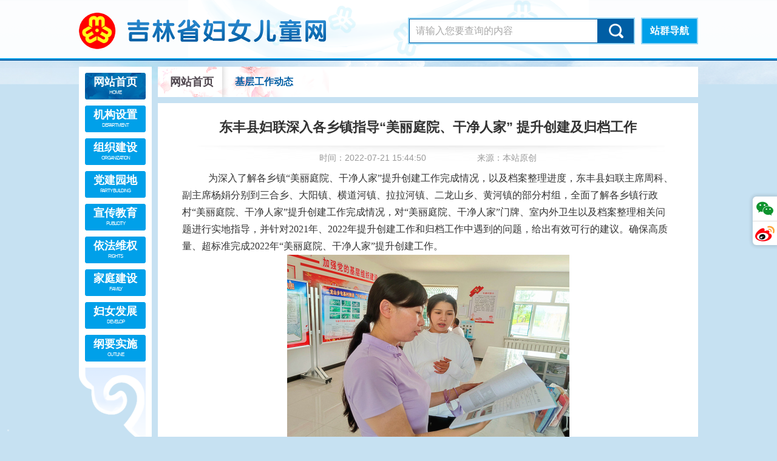

--- FILE ---
content_type: text/html;charset=UTF-8
request_url: http://jlwomen.org.cn/jcgzdt/87079.jhtml
body_size: 35507
content:
<!DOCTYPE html>
<html lang="en">
<head>
	<meta charset="utf-8" />
<meta http-equiv="X-UA-Compatible" content="IE=edge,chrome=1">
<meta name="viewport" content="width=device-width, initial-scale=1, maximum-scale=1, user-scalable=no">
<!-- 启用360浏览器的极速模式(webkit) -->
<meta name="renderer" content="webkit">
<title>吉林省妇女儿童网</title>
<link rel="Shortcut Icon" href="../favicon.ico"  type="images/x-icon"/>
<link rel="stylesheet" type="text/css" href="/r/cms/flnet/default/css/reset.css"/>
<link rel="stylesheet" type="text/css" href="/r/cms/flnet/default/css/base.css"/>
<script>var baseUrl1 = '/r/cms/flnet/default';//将公共路径定义变量
var serverUrl="";//oa接口路径
function getRootPath() {
    return '';
}
</script>
<script src="/r/cms/flnet/default/js/jquery-1.11.1.min.js" type="text/javascript" charset="utf-8"></script>
<script src="/r/cms/flnet/default/js/jquery.cycle2.min.js" type="text/javascript" charset="utf-8"></script>
<script src="/r/cms/flnet/default/js/layer.js" type="text/javascript" charset="utf-8"></script>
<script src="/r/cms/flnet/default/js/base.js" type="text/javascript" charset="utf-8"></script>
<script src="/r/cms/flnet/default/js/snow.js" type="text/javascript" charset="utf-8"></script>

<!-- <-style type="text/css"> -->
    <!--/*给网页添加 黑白滤镜*/-->
<!--    html{
        /*兼容FF*/
        filter: url("data:image/svg+xml;utf8,<svg xmlns=\'http://www.w3.org/2000/svg\'><filter id=\'grayscale\'><feColorMatrix type=\'matrix\' values=\'0.3333 0.3333 0.3333 0 0 0.3333 0.3333 0.3333 0 0 0.3333 0.3333 0.3333 0 0 0 0 0 1 0\'/></filter></svg>#grayscale");
        /*兼容IE内核*/
        filter:progid:DXImageTransform.Microsoft.BasicImage(grayscale=1);
        /*兼容其它，谷歌之类的*/
         -webkit-filter: grayscale(1);
         -moz-filter: grayscale(1);
    }
    body { background: #ccc !important;}
    </style> -->
	<script src="/r/cms/flnet/default/js/front.js" type="text/javascript" charset="utf-8"></script>
	<script src="/r/cms/flnet/default/js/detail.js" type="text/javascript" charset="utf-8"></script>
	<script type="text/javascript">
        $(function() {
           Cms.siteFlow(""); 
           Cms.viewCount("", "87079");
           Cms.siteFlow("", location.href, document.referrer);
           $.cookie("JIDENTITY","91",{path: '' });
        });
	</script>
</head>
<body id="homePage" class="second">
<div class="wrap">
<!--头部-->
<div class="header">
    <div class="contanit clearfix">
        <a href="/" class="logo">吉林省妇女儿童网</a>
        <div class="navSite">
            <a href="javaScript:void(0);" class="btn-navSite">站群导航</a>
        </div>
        <form  action="/search.htm"  name="searchForm"  id="searchForm2">
            <div class="search clearfix">
                <input type="text" id="keyword2" name="q" value="请输入您要查询的内容" style=" color:#a8a8a8; "  onfocus="if(this.value=='请输入您要查询的内容'){this.value=''; this.style.color='#333'}" onblur="if(this.value==''){this.value='请输入您要查询的内容' ; this.style.color='#a8a8a8'}"
                       onkeypress="if(event.keyCode==13){$('#sou').click();return false;}"
                />
                <a href="javaScript:void(0);" class="btn-search" id="sou"><i class="icon-search"></i></a>
            </div>
        </form>
    </div>
    <div class="nav-list">
        <a class="close-nav" style="display: none;" href="javascript:void(0);"></a>
    </div>
</div>
<ul class="slide">
    <li>
        <a href="" target="_blank" id="publicNoLink"><i class="slide_wx"></i></a>
        <span> <img src="/r/cms/flnet/default/img/wxCode.png" alt="微信二维码"><p>"吉林女性"微信公众号</p></span>
    </li>
    <li>
        <a href="https://weibo.com/u/6098590562?is_hot=1#_loginLayer_1540435105709" target="_blank"><i class="slide_share"></i></a>
        <span><img src="/r/cms/flnet/default/img/wbCode.png" alt="微博二维码"><p>"吉林女性"新浪微博</p></span>
    </li>

</ul>
<!--头部END-->
<script type="text/javascript">
    $(function () {
        localStorage.setItem('base', '');
        $('.nav-list').load('/stationGroup/stationList');
        /*$.post('/wechat/getWechatNo.jspx',function (data) {
            if('000000' == data.code){
                $('#publicNoLink').prop("href",data.publicNoLink);
            }
        });*/
    });
    $("#sou").click(function(){
        var value=$("#keyword2").val();
        var nospc = value.replace(/\s+/g,"");
        var reg = RegExp(/[(\ )(\~)(\!)(\@)(\#)(\$)(\%)(\^)(\&)(\*)(\()(\))(\-)(\_)(\+)(\=)(\[)(\])(\{)(\})(\|)(\\)(\;)(\:)(\')(\")(\,)(\.)(\/)(\<)(\>)(\?)(\)]+/);
        if(reg.test(value)){
            layer.msg('请误输入特殊字符',{icon:0,shade:0.7,time:2000});
        }else if(value == "请输入您要查询的内容" || nospc == "请输入您要查询的内容"){
            $("#keyword2").val('') ;
            $("#searchForm2").submit();
            $("#keyword2").val('请输入您要查询的内容') ;
        }else{
            $("#searchForm2").submit();
        }
        
    });
</script>	<!--中间区域-->
	<div class="main">
		<div id="snowBox">
			<div class="contanit clearfix">
				<!--菜单-->
				<ul id="nav" class="menu clearfix">
					<li path="wzsy"  class="active menuCate"><a href="/">网站首页<span>HOME</span></a>
						<i></i>
						<div class="menuNewsListbox">
							<ul class="menuNewsList">
								<li>
									<h1 class="title"><a href="/tzgg/88108.jhtml" target="_blank" title="关于拟推荐2026年全国最美家庭候选家庭名单的公示">关于拟推荐2026年全国最美家庭候选家庭名单的公示</a></h1>
									<p class="dateTime">时间：2025-12-19</p>
								</li>
								<li>
									<h1 class="title"><a href="/tzgg/88107.jhtml" target="_blank" title="关于吉林省拟推荐2025年度全国三八红旗手标兵候选人、全国三八红旗手候选人、全国三八红旗集体候选单位、全国巾帼文明岗候选单位的公示">关于吉林省拟推荐2025年度全国三八红旗手标兵候选人...</a></h1>
									<p class="dateTime">时间：2025-12-16</p>
								</li>
								<li>
									<h1 class="title"><a href="/yjsgk/88087.jhtml" target="_blank" title="2024年度吉林省妇联网络信息传播中心决算公开">2024年度吉林省妇联网络信息传播中心决算公开</a></h1>
									<p class="dateTime">时间：2025-10-09</p>
								</li>
								<li>
									<h1 class="title"><a href="/yjsgk/88086.jhtml" target="_blank" title="2024年度吉林省妇女儿童活动中心决算公开">2024年度吉林省妇女儿童活动中心决算公开</a></h1>
									<p class="dateTime">时间：2025-10-09</p>
								</li>
								<li>
									<h1 class="title"><a href="/yjsgk/88085.jhtml" target="_blank" title="2024年度吉林省妇联教育指导中心决算公开">2024年度吉林省妇联教育指导中心决算公开</a></h1>
									<p class="dateTime">时间：2025-10-09</p>
								</li>
								<li>
									<h1 class="title"><a href="/yjsgk/88084.jhtml" target="_blank" title="2024年度吉林省妇女联合会（本级）决算公开">2024年度吉林省妇女联合会（本级）决算公开</a></h1>
									<p class="dateTime">时间：2025-10-09</p>
								</li>
							</ul>
						</div>
					</li>
					<li path="jgsz" class="  menuCate">
						<a href="/jgsz.jhtml">机构设置<span>department</span></a>
						<i></i>
						<div class="menuNewsListbox">
							<ul class="menuNewsList">
								<li>
									<h1 class="title"><a href="/gzdsj/88112.jhtml" target="_blank" title="吉林省妇女运动和工作大事记（2024年）">吉林省妇女运动和工作大事记（2024年）</a></h1>
									<p class="dateTime">时间：2026-01-05</p>
								</li>
								<li>
									<h1 class="title"><a href="/zxzx/88103.jhtml" target="_blank" title="恒爱行动 ——“百万家庭亲情一线牵”吉林省启动仪式">恒爱行动 ——“百万家庭亲情一线牵”吉林省启动仪式</a></h1>
									<p class="dateTime">时间：2025-11-24</p>
								</li>
								<li>
									<h1 class="title"><a href="/xxgk/87989.jhtml" target="_blank" title="“守护童心 点亮未来”六一国际儿童节议题公益活动倡议书">“守护童心 点亮未来”六一国际儿童节议题公益活动...</a></h1>
									<p class="dateTime">时间：2025-06-09</p>
								</li>
								<li>
									<h1 class="title"><a href="/gyxm/87988.jhtml" target="_blank" title="吉林省妇女儿童基金会携手长春企业家回访乌兰图嘎镇一米阳光岱音村小学">吉林省妇女儿童基金会携手长春企业家回访乌兰图嘎镇...</a></h1>
									<p class="dateTime">时间：2025-06-09</p>
								</li>
								<li>
									<h1 class="title"><a href="/zxzx/87965.jhtml" target="_blank" title="吉林省暑期“小候鸟基金暨爱心妈妈”有爱陪伴关爱活动——走进吉林省博物院">吉林省暑期“小候鸟基金暨爱心妈妈”有爱陪伴关爱活...</a></h1>
									<p class="dateTime">时间：2025-06-03</p>
								</li>
								<li>
									<h1 class="title"><a href="/zxzx/87964.jhtml" target="_blank" title="“她” 智慧点亮民宿路，@她创业计划助力巾帼行动">“她” 智慧点亮民宿路，@她创业计划助力巾帼行动</a></h1>
									<p class="dateTime">时间：2025-06-03</p>
								</li>
							</ul>
						</div>
					</li>
					<li path="zzjs" class="  menuCate">
						<a href="/zzjs.jhtml">组织建设<span>organization</span></a>
						<i></i>
						<div class="menuNewsListbox">
							<ul class="menuNewsList">
								<li>
									<h1 class="title"><a href="/jcdt/87257.jhtml" target="_blank" title="松原市妇联组建巾帼志愿服务小分队">松原市妇联组建巾帼志愿服务小分队</a></h1>
									<p class="dateTime">时间：2022-11-22</p>
								</li>
								<li>
									<h1 class="title"><a href="/jcdt/87256.jhtml" target="_blank" title="四平市各巾帼志愿服务小分队在行动">四平市各巾帼志愿服务小分队在行动</a></h1>
									<p class="dateTime">时间：2022-11-22</p>
								</li>
								<li>
									<h1 class="title"><a href="/jypx/87099.jhtml" target="_blank" title="吉林省妇联举办全省基层妇联领头雁素质提升培训班">吉林省妇联举办全省基层妇联领头雁素质提升培训班</a></h1>
									<p class="dateTime">时间：2022-08-09</p>
								</li>
								<li>
									<h1 class="title"><a href="/jcdt/87072.jhtml" target="_blank" title="吉林市成立第一家新业态妇联">吉林市成立第一家新业态妇联</a></h1>
									<p class="dateTime">时间：2022-07-18</p>
								</li>
								<li>
									<h1 class="title"><a href="/jcdt/87062.jhtml" target="_blank" title="吉林省妇联召开党组（扩大）会议学习贯彻全国妇联十二届五次执委会议精神">吉林省妇联召开党组（扩大）会议学习贯彻全国妇联十...</a></h1>
									<p class="dateTime">时间：2022-07-13</p>
								</li>
								<li>
									<h1 class="title"><a href="/jcdt/87061.jhtml" target="_blank" title="四平市妇联组建巾帼志愿服务小分队">四平市妇联组建巾帼志愿服务小分队</a></h1>
									<p class="dateTime">时间：2022-07-11</p>
								</li>
							</ul>
						</div>
					</li>
					<li path="djyd" class="  menuCate">
						<a href="/djyd.jhtml">党建园地<span>party building</span></a>
						<i></i>
						<div class="menuNewsListbox">
							<ul class="menuNewsList">
								<li>
									<h1 class="title"><a href="/djdt/88106.jhtml" target="_blank" title="严守八项规定铁律   筑牢作风建设根基          省妇联主席为全体党员干部讲学习教育专题党课">严守八项规定铁律   筑牢作风建设根基          省...</a></h1>
									<a href="/djdt/88106.jhtml"><img src="/u/cms/flnet/202512/1e2dd37e-6ea2-4a28-bc9c-7898140a60e1.jpg" alt=""></a>
									<p class="dateTime">时间：2025-12-01</p>
								</li>
								<li>
									<h1 class="title"><a href="/dflzjs/88105.jhtml" target="_blank" title="以案为鉴鸣警钟   固本清源筑堤坝 ——省妇联组织党员干部参观廉政教育基地">以案为鉴鸣警钟   固本清源筑堤坝 ——省妇联组织党...</a></h1>
									<p class="dateTime">时间：2025-12-01</p>
								</li>
								<li>
									<h1 class="title"><a href="/djdt/88104.jhtml" target="_blank" title="学用新思想  阅读伴成长 —省妇联举办2025年第4期“阅思悦享荟” 暨青年党员、干部读书分享会">学用新思想  阅读伴成长 —省妇联举办2025年第4期“...</a></h1>
									<p class="dateTime">时间：2025-12-01</p>
								</li>
								<li>
									<h1 class="title"><a href="/djdt/88102.jhtml" target="_blank" title="深学细悟聚共识   交流互鉴促发展 —省妇联举办2025年第3期“阅思悦享荟”暨青年理论学习小组 交流活动">深学细悟聚共识   交流互鉴促发展 —省妇联举办2025...</a></h1>
									<p class="dateTime">时间：2025-11-03</p>
								</li>
								<li>
									<h1 class="title"><a href="/djdt/88023.jhtml" target="_blank" title="互学互促 开拓创新 ——省妇联举办“阅思悦享荟”年轻干部调研交流活动">互学互促 开拓创新 ——省妇联举办“阅思悦享荟”年...</a></h1>
									<p class="dateTime">时间：2025-06-24</p>
								</li>
								<li>
									<h1 class="title"><a href="/dflzjs/88022.jhtml" target="_blank" title="以案为鉴明底线   警钟长鸣守初心 ——省妇联召开警示教育会议">以案为鉴明底线   警钟长鸣守初心 ——省妇联召开警...</a></h1>
									<p class="dateTime">时间：2025-06-24</p>
								</li>
							</ul>
						</div>
					</li>
					<li path="xcjy" class="  menuCate">
						<a href="/xcjy.jhtml">宣传教育<span>publicity</span></a>
						<i></i>
						<div class="menuNewsListbox">
							<ul class="menuNewsList">
								<li>
									<h1 class="title"><a href="/jgdxj/87975.jhtml" target="_blank" title="学习你我行 | 走基层接力行——吉林站 ：吉林省妇联巾帼大宣讲暨吉林市妇联“走基层接力行”走进吉林瀚星集团">学习你我行 | 走基层接力行——吉林站 ：吉林省妇联...</a></h1>
									<a href="/jgdxj/87975.jhtml"><img src="/u/cms/flnet/202506/3ad16634-41d4-41ab-acad-84fe1a23736d.jpg" alt=""></a>
									<p class="dateTime">时间：2025-06-05</p>
								</li>
								<li>
									<h1 class="title"><a href="/jgdxj/87972.jhtml" target="_blank" title="东昌区妇联开展送宣讲进“三新”领域活动">东昌区妇联开展送宣讲进“三新”领域活动</a></h1>
									<p class="dateTime">时间：2025-06-05</p>
								</li>
								<li>
									<h1 class="title"><a href="/nxfc/87921.jhtml" target="_blank" title="全国三八红旗手——许春苗：农业科技的传播者和践行者">全国三八红旗手——许春苗：农业科技的传播者和践行者</a></h1>
									<p class="dateTime">时间：2025-05-30</p>
								</li>
								<li>
									<h1 class="title"><a href="/nxfc/87920.jhtml" target="_blank" title="全国三八红旗手——韩丽：凝心聚力谋发展 立足岗位建新功">全国三八红旗手——韩丽：凝心聚力谋发展 立足岗位...</a></h1>
									<p class="dateTime">时间：2025-05-30</p>
								</li>
								<li>
									<h1 class="title"><a href="/nxfc/87919.jhtml" target="_blank" title="全国三八红旗手——李亚南：守志愿初心 展巾帼风采">全国三八红旗手——李亚南：守志愿初心 展巾帼风采</a></h1>
									<p class="dateTime">时间：2025-05-30</p>
								</li>
								<li>
									<h1 class="title"><a href="/mtbd/87918.jhtml" target="_blank" title="“以心暖‘新’ 聚力同行” 庆“三八”回娘家活动在长春举行">“以心暖‘新’ 聚力同行” 庆“三八”回娘家活动在...</a></h1>
									<p class="dateTime">时间：2025-05-30</p>
								</li>
							</ul>
						</div>
					</li>
					<li path="yfwq" class="  menuCate">
						<a href="/yfwq.jhtml">依法维权<span>rights</span></a>
						<i></i>
						<div class="menuNewsListbox">
							<ul class="menuNewsList">
								<li>
									<h1 class="title"><a href="/wqdt/88034.jhtml" target="_blank" title="珲春市12338妇联维权服务中心入驻市社会治安综合治理中心暨“巾帼法律明白人”微课堂活动顺利开展">珲春市12338妇联维权服务中心入驻市社会治安综合治...</a></h1>
									<p class="dateTime">时间：2025-06-27</p>
								</li>
								<li>
									<h1 class="title"><a href="/flfg/88033.jhtml" target="_blank" title="中华人民共和国未成年人保护法 第三章 学校保护">中华人民共和国未成年人保护法 第三章 学校保护</a></h1>
									<p class="dateTime">时间：2025-06-27</p>
								</li>
								<li>
									<h1 class="title"><a href="/flfg/88032.jhtml" target="_blank" title="中华人民共和国未成年人保护法 第四章 社会保护">中华人民共和国未成年人保护法 第四章 社会保护</a></h1>
									<p class="dateTime">时间：2025-06-27</p>
								</li>
								<li>
									<h1 class="title"><a href="/flfg/88025.jhtml" target="_blank" title="中华人民共和国未成年人保护法 第五章  网络保护">中华人民共和国未成年人保护法 第五章  网络保护</a></h1>
									<p class="dateTime">时间：2025-06-27</p>
								</li>
								<li>
									<h1 class="title"><a href="/wqdt/88024.jhtml" target="_blank" title="2025年长春市妇女儿童权益保障工作发布暨“巾帼暖心护航”主题活动成功举办">2025年长春市妇女儿童权益保障工作发布暨“巾帼暖心...</a></h1>
									<p class="dateTime">时间：2025-06-27</p>
								</li>
								<li>
									<h1 class="title"><a href="/flfg/88014.jhtml" target="_blank" title="《民法典》第一编 总则 第六章 民事法律行为（二）">《民法典》第一编 总则 第六章 民事法律行为（二）</a></h1>
									<p class="dateTime">时间：2025-06-13</p>
								</li>
							</ul>
						</div>
					</li>
					<li path="jtjs" class="  menuCate">
						<a href="/jtjs.jhtml">家庭建设<span>family</span></a>
						<i></i>
						<div class="menuNewsListbox">
							<ul class="menuNewsList">
								<li>
									<h1 class="title"><a href="/kxjj/87962.jhtml" target="_blank" title="家庭成长公开课 | 让每个孩子发光">家庭成长公开课 | 让每个孩子发光</a></h1>
									<p class="dateTime">时间：2025-06-03</p>
								</li>
								<li>
									<h1 class="title"><a href="/kxjj/87961.jhtml" target="_blank" title="家庭成长公开课 | 让每个孩子发光（2）">家庭成长公开课 | 让每个孩子发光（2）</a></h1>
									<p class="dateTime">时间：2025-06-03</p>
								</li>
								<li>
									<h1 class="title"><a href="/kxjj/87960.jhtml" target="_blank" title="家庭成长公开课 | 帮助孩子找回学习的力量">家庭成长公开课 | 帮助孩子找回学习的力量</a></h1>
									<p class="dateTime">时间：2025-06-03</p>
								</li>
								<li>
									<h1 class="title"><a href="/kxjj/87959.jhtml" target="_blank" title="家庭成长公开课 | 偏科不焦虑，如何保护孩子的热爱和专注？">家庭成长公开课 | 偏科不焦虑，如何保护孩子的热爱...</a></h1>
									<p class="dateTime">时间：2025-06-03</p>
								</li>
								<li>
									<h1 class="title"><a href="/kxjj/87958.jhtml" target="_blank" title="家庭成长公开课 | 做有温度的父母，滋养孩子的心灵">家庭成长公开课 | 做有温度的父母，滋养孩子的心灵</a></h1>
									<p class="dateTime">时间：2025-06-03</p>
								</li>
								<li>
									<h1 class="title"><a href="/gzal/87953.jhtml" target="_blank" title="吉林省将培育新型婚育文化与弘扬文明新风有机结合  让“最美家庭”理念像蒲公英一样飞入千万家">吉林省将培育新型婚育文化与弘扬文明新风有机结合  ...</a></h1>
									<p class="dateTime">时间：2025-06-03</p>
								</li>
							</ul>
						</div>
					</li>
					<li path="fnfz" class="  menuCate">
						<a href="/fnfz.jhtml">妇女发展<span>develop</span></a>
						<i></i>
						<div class="menuNewsListbox">
							<ul class="menuNewsList">
								<li>
									<h1 class="title"><a href="/tpxd/87908.jhtml" target="_blank" title="引凤聚长·“职”为你来——长春市妇联举办2025年女企业家进校园招聘活动">引凤聚长·“职”为你来——长春市妇联举办2025年女...</a></h1>
									<a href="/tpxd/87908.jhtml"><img src="/u/cms/flnet/202505/c76da649-8fd7-47f6-afa8-244b413550b3.jpg" alt=""></a>
									<p class="dateTime">时间：2025-05-28</p>
								</li>
								<li>
									<h1 class="title"><a href="/jlqj/87907.jhtml" target="_blank" title="汇聚巾帼力量 赋能指尖经济  --长春市“春巧巧”妇女手工“五走进”实事项目正式启动">汇聚巾帼力量 赋能指尖经济  --长春市“春巧巧”妇...</a></h1>
									<p class="dateTime">时间：2025-05-28</p>
								</li>
								<li>
									<h1 class="title"><a href="/tpxd/87906.jhtml" target="_blank" title="通榆县妇联“妈妈岗”灵活就业——手工钩织技能培训班圆满结课啦！">通榆县妇联“妈妈岗”灵活就业——手工钩织技能培训...</a></h1>
									<p class="dateTime">时间：2025-05-28</p>
								</li>
								<li>
									<h1 class="title"><a href="/tpxd/87905.jhtml" target="_blank" title="长春市“妈妈岗”服务驿站成立暨首场“妈妈岗”就业培训双选会圆满举行​">长春市“妈妈岗”服务驿站成立暨首场“妈妈岗”就业...</a></h1>
									<p class="dateTime">时间：2025-05-28</p>
								</li>
								<li>
									<h1 class="title"><a href="/cycx/87892.jhtml" target="_blank" title="省妇联送奖到基层活动走进中国科学院 东北地理与农业生态研究所">省妇联送奖到基层活动走进中国科学院 东北地理与农...</a></h1>
									<p class="dateTime">时间：2025-04-27</p>
								</li>
								<li>
									<h1 class="title"><a href="/xczx/87891.jhtml" target="_blank" title="2025年吉林省科技赋能特色农业高质量发展交流活动成功举办">2025年吉林省科技赋能特色农业高质量发展交流活动成...</a></h1>
									<p class="dateTime">时间：2025-04-27</p>
								</li>
							</ul>
						</div>
					</li>
					<li path="gyss" class="  menuCate">
						<a href="/gyss.jhtml">纲要实施<span>outline</span></a>
						<i></i>
						<div class="menuNewsListbox">
							<ul class="menuNewsList">
								<li>
									<h1 class="title"><a href="/swjx/88099.jhtml" target="_blank" title="江西举办“铭记历史·致敬铿锵玫瑰”巾帼红色故事诵读比赛">江西举办“铭记历史·致敬铿锵玫瑰”巾帼红色故事诵...</a></h1>
									<p class="dateTime">时间：2025-10-15</p>
								</li>
								<li>
									<h1 class="title"><a href="/swjx/88098.jhtml" target="_blank" title="福建宁德健全校家社协同育人机制   率先出台保障未成年人健康成长的意见">福建宁德健全校家社协同育人机制   率先出台保障未...</a></h1>
									<p class="dateTime">时间：2025-10-15</p>
								</li>
								<li>
									<h1 class="title"><a href="/swjx/88097.jhtml" target="_blank" title="甘肃举办婚姻家庭纠纷人民调解工作“大比武”活动">甘肃举办婚姻家庭纠纷人民调解工作“大比武”活动</a></h1>
									<p class="dateTime">时间：2025-10-15</p>
								</li>
								<li>
									<h1 class="title"><a href="/swjx/88096.jhtml" target="_blank" title="浙江新兴领域女性心理健康赋能项目迎来收官之“课”">浙江新兴领域女性心理健康赋能项目迎来收官之“课”</a></h1>
									<p class="dateTime">时间：2025-10-15</p>
								</li>
								<li>
									<h1 class="title"><a href="/swjx/88095.jhtml" target="_blank" title="安徽举办全省职工托育职业技能竞赛">安徽举办全省职工托育职业技能竞赛</a></h1>
									<p class="dateTime">时间：2025-10-15</p>
								</li>
								<li>
									<h1 class="title"><a href="/swjx/88094.jhtml" target="_blank" title="浙江省“争做巾帼好网民”主题活动启动">浙江省“争做巾帼好网民”主题活动启动</a></h1>
									<p class="dateTime">时间：2025-10-15</p>
								</li>
							</ul>
						</div>
					</li>
				</ul>
				<!--菜单END-->
				<div class="mainCard clearfix">
					<!--面包削-->
					<div class="breadcrumbs-box content mb-10">
						<a class="left-more" href="#"><img src="/r/cms/flnet/default/img/left-more.png"></a>
						<a class="right-more" href="#"><img src="/r/cms/flnet/default/img/right-more.png"></a>

							<!--indexId设置为首页id-->
							<!--顶层栏目id等于首页的 或者 其他栏目不显示的-->
							<span class="first-tit">
								<a href="javaScript:void(0)">网站首页</a>
							</span>
							<div class="breadcrumbsBox">
								<ul class="breadcrumbs clearfix">
							<!--组织网络列表不可以点解-->
								<!--首页新闻栏目特殊显示-->
								<li class="active"><a href="/jcgzdt.jhtml">基层工作动态</a></li>
						</ul>
							</div>
					</div>

					<!--新闻详情-->
					<div class="detailCard content">
						<div class="title">
							<h1>东丰县妇联深入各乡镇指导“美丽庭院、干净人家” 提升创建及归档工作</h1>
							<p >
								<span>时间：2022-07-21 15:44:50</span>
								<span>来源：本站原创</span>
								<span class="ztBtnbox">字体显示：
									<a href="javaScript:void(0)" class="bigBtn">大</a>
									<a href="javaScript:void(0)" class="mediumBtn">中</a>
									<a href="javaScript:void(0)" class="smallBtn">小</a>
								</span></p>
						</div>
						<div class="conDetail">
							<p style="font-size: medium; white-space: normal; text-indent: 43px; line-height: 1.75em;"><span style="font-size: 16px; font-family: 宋体, SimSun;">为深入了解各乡镇“美丽庭院、干净人家”提升创建工作完成情况，以及档案整理进度，东丰县妇联主席周科、副主席杨娟分别到三合乡、大阳镇、横道河镇、拉拉河镇、二龙山乡、黄河镇的部分村组，全面了解各乡镇行政村“美丽庭院、干净人家”提升创建工作完成情况，对“美丽庭院、干净人家”门牌、室内外卫生以及档案整理相关问题进行实地指导，并针对2021年、2022年提升创建工作和归档工作中遇到的问题，给出有效可行的建议。确保高质量、超标准完成2022年“美丽庭院、干净人家”提升创建工作。</span></p>
<p style="text-align:center"><img src="/u/cms/flnet/202207/1657160782272069109.jpg" title="1657160782272069109.jpg" src_="/u/cms/flnet/202207/1657160782272069109.jpg"><img src="/u/cms/flnet/202207/1657160782270096278.jpg" title="1657160782270096278.jpg" src_="/u/cms/flnet/202207/1657160782270096278.jpg"></p>
<p style="text-align:center"><img src="/u/cms/flnet/202207/1657160782251030745.jpg" title="1657160782251030745.jpg" src_="/u/cms/flnet/202207/1657160782251030745.jpg"><img src="/u/cms/flnet/202207/1657160782596087962.jpg" title="1657160782596087962.jpg" src_="/u/cms/flnet/202207/1657160782596087962.jpg"></p>
<p style="text-align:center"><img src="/u/cms/flnet/202207/1657160783180070623.jpg" title="1657160783180070623.jpg" src_="/u/cms/flnet/202207/1657160783180070623.jpg"><img src="/u/cms/flnet/202207/1657160783171012575.jpg" title="1657160783171012575.jpg" src_="/u/cms/flnet/202207/1657160783171012575.jpg"></p>
<p style="text-align:center"><img src="/u/cms/flnet/202207/1657160783425069239.jpg" title="1657160783425069239.jpg" src_="/u/cms/flnet/202207/1657160783425069239.jpg"><img src="/u/cms/flnet/202207/1657160783238037784.jpg" title="1657160783238037784.jpg" src_="/u/cms/flnet/202207/1657160783238037784.jpg"></p>
<p style="text-align:center"><img src="/u/cms/flnet/202207/1657160783372080287.jpg" title="1657160783372080287.jpg" src_="/u/cms/flnet/202207/1657160783372080287.jpg"><img src="/u/cms/flnet/202207/1657160783981092644.jpg" title="1657160783981092644.jpg" src_="/u/cms/flnet/202207/1657160783981092644.jpg"></p>
<p style="text-align:center"><img src="/u/cms/flnet/202207/1657160783523078710.jpg" title="1657160783523078710.jpg" src_="/u/cms/flnet/202207/1657160783523078710.jpg"><img src="/u/cms/flnet/202207/1657160784022033218.jpg" title="1657160784022033218.jpg" src_="/u/cms/flnet/202207/1657160784022033218.jpg"></p>
<p><br></p>
						</div>


					</div>
				</div>
			</div>
		</div>
	</div>
	<!--中间区域END-->
<!--底部-->
<div class="footer">
    <div class="contanit clearfix">
        <div class="clearfix">
            <div class="iconLink">
                <!--<script type="text/javascript">document.write(unescape("%3Cspan id='_ideConac' %3E%3C/span%3E%3Cscript src='http://dcs.conac.cn/js/09/000/0000/40432245/CA090000000404322450001.js' type='text/javascript'%3E%3C/script%3E"));</script>-->
                <span id="_ideConac"><a href="https://bszs.conac.cn/sitename?method=show&id=06C2BC00B5042B03E053012819ACC90A" target="_blank" title="党政机关标识">
                    <img id="imgConac" vspace="0" hspace="0" border="0" src="/r/cms/flnet/default/img/dzjg_red.png" data-bd-imgshare-binded="1" alt="党政机关标识" title="党政机关标识"></a>
                </span>
            </div>
            <div class="footerNav">
                <ul class="clearfix">
                    <li> <a href="/lxwm.jhtml" target="_blank">联系我们</a></li>
                    <li> <a href="/gywz.jhtml" target="_blank">关于网站</a></li>
                </ul>
                <p>吉林省妇女联合会主办</p>
                <p>吉ICP备19001208号 Copyright © 2019 jlwomen.org.cn  All　rights　reserved</p>
            </div>
        </div>
        <ul class="footer-link">
            <li>
                相关网站导航
                <ul>
                    <li><a href="http://www.jl.gov.cn/" target="_blank" title="吉林省政府门户网站">吉林省政府门户网站</a></li>
                    <li><a href="http://www.women.org.cn/" target="_blank" title="中国妇女网">中国妇女网</a></li>
                    <li><a href="http://www.nwccw.gov.cn/" target="_blank" title="国务院妇儿工委官网">国务院妇儿工委官网</a></li>
                    <li><a href="https://www.womenvoice.cn/" target="_blank" title="女性之声">女性之声</a></li>
                    <li><a href="https://www.wsic.ac.cn/" target="_blank" title="中国妇女研究网">中国妇女研究网</a></li>
                </ul>
            </li>
            <li>
                各地市级妇联网站
                <ul class="t182">
                    <li><a href="" target="_blank" title="长春">长春</a></li>
                    <li><a href="" target="_blank" title="四平">四平</a></li>
                    <li><a href="" target="_blank" title="通化">通化</a></li>
                    <li><a href="" target="_blank" title="松原">松原</a></li>
                    <li><a href="" target="_blank" title="白城">白城</a></li>
                    <li><a href="" target="_blank" title="延边">延边</a></li>
                </ul>
            </li>
            <li>
                各县区级妇联网站
                <ul class="t272">
                    <li><a href="" target="_blank" title="双阳区">双阳区</a></li>
                    <li><a href="" target="_blank" title="梨树县">梨树县</a></li>
                    <li><a href="" target="_blank" title="双辽">双辽</a></li>
                    <li><a href="" target="_blank" title="龙井">龙井</a></li>
                    <li><a href="" target="_blank" title="汪清县">汪清县</a></li>
                    <li><a href="" target="_blank" title="敦化">敦化</a></li>
                    <li><a href="" target="_blank" title="和龙">和龙</a></li>
                    <li><a href="" target="_blank" title="图们">图们</a></li>
                    <li><a href="" target="_blank" title="临江">临江</a></li>
                </ul>
            </li>
        </ul>
    </div>
</div>
<!--底部END-->
<script src="/r/cms/flnet/default/js/jquery.SuperSlide.2.1.js" type="text/javascript" charset="utf-8"></script>
<script type="text/javascript">
    //最新新闻菜单
    jQuery("#nav").slide({
        type:"menu", //效果类型
        titCell:".menuCate", // 鼠标触发对象
        targetCell:".menuNewsListbox", // 效果对象，必须被titCell包含
        delayTime:0, // 效果时间
        triggerTime:500, //鼠标延迟触发时间
        defaultPlay:false,//默认执行
        returnDefault:true//返回默认
    });

    $(function(){
        var date = new Date()
        $('.menuNewsListbox').find('li').each(function(){
            var text = $(this).children('.dateTime').text().substring(3)
            var date1= text.replace(/-/g, '/')
            var nDays = daysBetween(date ,date1);
            if (nDays>7){
                $(this).remove();
            }
        })
        function daysBetween(sDate1,sDate2){
            //Date.parse() 解析一个日期时间字符串，并返回1970/1/1 午夜距离该日期时间的毫秒数
            var time1 = Date.parse(new Date(sDate1));
            var time2 = Date.parse(new Date(sDate2));
            var nDays = Math.abs(parseInt((time2 - time1)/1000/3600/24));
            return nDays;
        };
        $('.menuNewsList').each(function(){
            var n = $(this).has("li").length;
            if(n==0){
                $(this).parent().siblings('i').remove();
                $(this).parent().remove();
            }
        })
    })

</script>


</div>
</body>
<script>
    /*新闻面包屑过长*/
    var len = $(".breadcrumbsBox .breadcrumbs li").length;
    var $winW = $(window).width() ;
    var widths = 0;
    for( var i = 0; i < len; i++){
        widths += $('.breadcrumbs li').eq(i).width();
    }
    if((widths > 840) && ($winW < 1638)){
        $(".breadcrumbs-box .right-more").show();
        $(".breadcrumbs-box .left-more").show();
    }else {
        $(".breadcrumbs-box .right-more").hide();
        $(".breadcrumbs-box .left-more").hide();
    }
    var mLeft = 0 - (widths - 730);
    $(".breadcrumbs-box")
        .on("click", ".right-more", function () {
            $(".breadcrumbsBox .breadcrumbs").css("margin-left", mLeft);
        })
        .on("click", ".left-more", function () {
            $(".breadcrumbsBox .breadcrumbs").css("margin-left", 0);
        });
</script>
</html>


--- FILE ---
content_type: text/css;charset=UTF-8
request_url: http://jlwomen.org.cn/r/cms/flnet/default/css/base.css
body_size: 73270
content:
/* CreatDate: 2018.06.22 Author:YangSh */

/*-- Common styles -----------------------------------*/

/****公共样式*************************************/
html{ height: 100%;}
html.smallbox{ height: auto;}
body { width: 100%; height: 100%; position: relative; font-size: 14px;background-size:cover; background-color: #c6e1f2; background-repeat:no-repeat;  background-attachment: fixed; overflow: hidden;}
/* smallbox宽度小于1638时添加，minheight内容垂直居中 ，second列表页*/
body.smallbox,body.minheight, body.second { overflow-y: auto; }/*小屏样式, 宽屏高度不够样式*/
body.spring { background-image: url(../img/body_bg_spring.jpg);}
body.summer {background-image: url(../img/body_bg_summer.jpg);}
body.autumn {background-image: url(../img/body_bg_autumn.jpg);}
body.winter {background-image: url(../img/body_bg_winter.jpg);}
.h-140{height:140px;}
.h-160{height:160px;}
.h-206{height: 206px;}
.h-200{height:200px;}
.mt-5{margin-top: 5px;}
.mt-10{margin-top: 10px;}
.mt-40 { margin-top: 40px;}
.ml-10{margin-left: 10px;}
.mb-20 { margin-bottom: 20px;}
.mb-10 { margin-bottom: 10px}
.mb-5{ margin-bottom: 5px;}
a { color: #666;}
a:hover { color: #005ea4;}
.btnColor { color: #005ea4;}
.search input::-webkit-input-placeholder { /* WebKit browsers */color:#ccc;}
.search input:-moz-placeholder { /* Mozilla Firefox 4 to 18 */color:#ccc;}
.search input::-moz-placeholder { /* Mozilla Firefox 19+ */　color:#ccc;}
.search input:-ms-input-placeholder { /* Internet Explorer 10+ */color:#ccc;}

.wrap { width: 100%; height: 100%;overflow: hidden; }/*整体外框*/
.contanit { width: 1540px; height: 100%; margin: 0 auto; }/*居中显示结构外框*/
.smallbox .contanit { width: 1020px;} /*小屏外框*/
.content { background: #fff;  padding: 10px;}/*模块框*/
/*首页列表标题样式*/
.titleList { height: 28px; border-bottom: 2px solid #eee;}
.titleList h1 { float: left; padding: 0 2px; color: #333; font-size: 16px; font-weight: bold; border-bottom: 2px solid #005ea4; margin-bottom: -2px;}
.titleList .more { float: right; width: 40px; height: 20px; line-height: 20px; margin-top: 3px; color: #fff; background: url(../img/list_icon_more.png) no-repeat; text-align: center;}
.titleList .more:hover{ background: url(../img/more.gif); font-size: 0;}
/*列表样式*/
.list {width: 100%;}
.list li { width: 100%; height: 30px; line-height: 30px;}
.list li a { position: relative; width: 100%; padding-left: 8px; text-overflow: ellipsis; overflow: hidden; white-space: nowrap; word-wrap:normal;}
.list li a:before { content:""; position: absolute; top: 50%; left: 0; display: block; background: #666; width: 3px; height: 3px; margin-top: -1.5px; }
.list li a:hover:before { background: #005ea4;}
.ssdw li{ height: auto; padding-left: 0;}
.ssdw li:first-child{ margin-top: 8px;}
.ssdw li a{ padding-left: 0;}
.ssdw li a img{ max-width: 100%;}
.ssdw li a:before{ display: none;}
.no-cycle-list li{height: 28px;line-height: 28px;}
.no-cycle-list li a{padding-left: 0;}
.no-cycle-list li a:before{display: none;}
/*有日期列表样式*/
.list.date li a { padding-right: 100px;}
.list.ssdw li a{ padding-right: 0;}
.list.date li a span { position: absolute; right: 0; top: 0; width: 100px; height: 100%;  color: #999; text-align: right;}
/*有类型列表样式*/
.media-list{padding-top: 5px;height:150px;}
.media-list li a{padding-left: 35px;}
.media-list a b{position: absolute;left: 0;top: 50%;z-index: 1;display: block;width: 30px;height: 16px;margin-top:-9px;line-height: 16px;border-radius: 3px;font-size: 10px;color: #fff;text-align: center;background: #ff7dbd;}
/*首页列表更多样式*/
.listmore {width: 100%; height: 24px; line-height: 24px; text-align: center;  }
.listmore a { color: #005ea4; background: #eee; width: 100%;}
.listmore a:hover { text-decoration: underline;}
/*热点新闻*/
.hotNews { position: relative;height:122px;}
.hotNews>h1>a { width: 100%; color: #333; text-overflow: ellipsis; overflow: hidden; white-space: nowrap; word-wrap:normal;}
.hotNews .dateTime {display: block; font-size: 12px; color: #999; margin-bottom: 2px; margin-top: -2px;}
.hotNews>p { color: #666; font-size: 12px; line-height: 23px;}
.hotNews .more { position: absolute; right: 0; bottom: 2px; color: #005ea4; font-size: 12px;}
.hotNews .more:hover { text-decoration: underline;}

/****页头样式*********************************/
.header { position:fixed; top: 0; z-index: 999; width: 100%; height: 100px; background:url(../img/header_bg_box.png) repeat-x; }
.header .contanit { background:url(../img/header_bg_img.png) top center no-repeat;}
.header .logo { float: left; width: 460px; height: 100px; background: url(../img/logo.png) left center no-repeat; text-indent: -99999px;/*cursor: default;*/}
.header .search { float: right; margin-top: 29px; margin-right: 10px; width: 374px; height: 44px; border:2px solid #97d8f6; }
.header .search input {float: left; width: 311px; height: 40px; line-height:38px; border:1px solid #005ea4; padding-left: 10px; font-size: 16px;}

.header .search .btn-search { float: left; width: 59px; height: 40px; background: #005ea4;}
.header .search .btn-search .icon-search {display: block; margin: 8px auto; width: 24px; height: 24px; background: url(../img/icon_search.png) no-repeat;}
.header .navSite { float: right; position: relative;}
.header .navSite .btn-navSite { margin-top: 29px; margin-bottom: 1px; width:94px; height: 44px; line-height: 40px;  background:#00a0e9; font-size: 16px; font-weight: bold; color: #fff; text-align: center; border:2px solid #97d8f6;}
.header .navSite:hover  .navList {display: block;}
.header .navSite .navList { display: none; position: absolute; right: 0; z-index: 99; width: 286px; padding:13px 20px;  background:url(../img/navSite_bg_listbox.png) repeat; border: 2px solid #F3DFF7;}
.header .navSite .navList li { float: left;  margin-bottom: 6px; text-align: center; font-size: 16px;}
.header .navSite .navList li a { color: #fff; width: 80px; height: 32px; line-height: 32px;}
.header .navSite .navList li a:hover, .header .navSite .navList li.active a { font-weight: bold; background: url(../img/navSite_bg_list.png) no-repeat;}
/* 头部站内导航 */
.header .nav-list{ width: 500px; padding: 30px; position: absolute; right: -500px; top: 0; bottom: 0; background: #fff; overflow: auto;}
.header .nav-list h2{line-height: 50px; font-size: 18px; color: #005ea4; font-weight: normal;}
.header .nav-list h4{ line-height: 30px; color: #000; font-size: 14px; font-weight: bold;}
.header .nav-list .province-list>a{ margin-right: 20px; color: #666; line-height: 30px;}
.header .nav-list .city-list>a{ margin-right: 20px; line-height: 24px; color: #666;}
.header .nav-list .city-list>a:hover { color: #005ea4;}
.header .nav-list .close-nav{ position: fixed; right: 24px; top: 6px; width: 40px; height: 40px; display: block; background: url(../img/close-nav.png) no-repeat;}
/*侧边栏二维码*/
.slide { position:fixed; z-index: 999; right: 0; top: 45%;/* background: #f0508c;*/ box-shadow: 0px 0px 5px 3px rgba(0, 0, 0, .1); background: #fff; border-top-left-radius: 6px; border-bottom-left-radius: 6px;}
.slide li { position: relative; height: 40px; /*border-top: 1px solid #c04070;*/ border-top: 1px solid #dedede; cursor: pointer;}
.slide li:first-child { border-top: none;}
.slide li i { display: block; width: 40px; height: 39px;}
.slide li i.slide_wx { background: url(../img/slide_wx.png) center no-repeat;}
.slide li i.slide_share { background: url(../img/slide_share.png) center no-repeat;}
.slide li span { position:absolute;  top: -20px;  right: 40px; padding: 10px 18px 10px 10px; display: none; width: 208px; height: 218px; background: url("../img/slide_bg.png") no-repeat; background-size: 208px 218px; }
.slide li span img{ width: 170px; height: 170px;}
.slide li span p{ text-align: left; color: #fff; font-size: 16px; line-height: 36px;}
.slide li:hover span { display: block;}
    /***滚动更换头部样式**************************************/
.min-header{ height: 70px; background: url(../img/min-headerbg.png) repeat-x;}
.min-header .contanit{ background: none;}
.min-header .logo{ height: 50px; margin-top: 10px; background: url(../img/min-logo.png) no-repeat;}
.min-header .search{ margin-top: 13px;}
.min-header .navSite .btn-navSite{ margin-top: 13px;}

/****页底文件***************************************/
.footer { position: absolute; bottom: 0; width:100%; height: 100px; background:#fff; border-top: 1px solid #005ea4;}
.smallbox .footer,.footer.minheight { position: static;}/*小屏样式, 宽屏高度不够样式*/
.footer .contanit { padding-left: 130px;}
.footer .contanit .clearfix{ display: inline-block;}
.footer .footerNav {float:left; font-size: 14px;}
.footer .footerNav ul {margin: 20px 0 10px;}
.smallbox .footer .footerNav ul { margin-top: 10px;}
.footer .footerNav ul li { height: 14px; line-height: 14px; float: left; border-left: 1px solid #666666; padding: 0 20px;}
.footer .footerNav ul li:first-child { border: none; padding-left: 0;}
.footer .footerNav p { color: #999; text-align: left;}
.smallbox .footer .footerNav p { width: 320px;}
.footer .iconLink { float: left; /*margin-left: 90px;*/ margin-top: 18px;}
.footer .iconLink a:first-child {margin-right: 30px;}
.footer .footer-link { float: right; padding-top: 35px;}
.footer .footer-link>li{ background: url(../img/jiantou1.png) no-repeat 125px 7px; cursor: pointer; position: relative; float: left; width: 150px; margin-left: 10px; height: 34px; line-height: 34px; border: 1px solid #ccc; padding-left: 5px;}
.footer .footer-link>li:hover{ background: url(../img/jiantou.png) no-repeat 125px 7px;}
.footer .footer-link>li:hover ul{ display: block;}
.footer .footer-link li ul{ display: none; position: absolute; width: 150px;left: -1px;top: -152px; z-index: 2200; border: 1px solid #ccc;}
.footer .footer-link li ul.t182{ top: -182px;}
.footer .footer-link li ul.t272{ top: -272px;}
.footer .footer-link li ul li{ border: none; border-top: 1px solid #f9f9f9; margin-left: 0; height: 30px; line-height: 30px; background: #fff; padding-left: 5px;}
.footer .footer-link li ul li:hover{ background: #f9f9f9;}
.footer .footer-link li ul li:first-child{ border: none;}
.footer .footer-link li:hover ul{ display: block;}
    /****主题内容****************************************/
.main { padding: 110px 0 10px;}
.smallbox .main { height: auto;}
.min-main{ padding-top: 80px;}
.main .contanit { position: relative; height: auto;z-index: 199;overflow: hidden; }
/*菜单--------------------------*/
.menu { float: left; z-index: 999; width: 120px; background: url(../img/menu_bg_box.png) bottom no-repeat; padding-bottom: 134px;}
.smallbox .menu , .menu.minheight { position: fixed; top:110px;}/*小屏样式, 宽屏高度不够样式*/
.smallbox .min-main .menu, .second .min-main .menu, .min-main .menu{ top: 80px;}
.menu li { position: relative; float: left; width: 120px; background: #fff; padding:5px 10px; cursor: pointer;}
.menu li:first-child{ padding:10px 10px 5px;}
.menu .menuNewsListbox li:first-child{ padding:10px 0;}
.menu li a { width: 100px; height: 44px; text-align: center; padding-top:6px; line-height: 18px; background:url(../img/menu_bg_list.png) no-repeat; color: #fff; font-size: 18px; font-weight: bold;}
.menu li:hover a { background-position: 0 -88px;}
.menu li.active a{ background-position: 0 -44px;}
.menu li a>span { display: block; font-size: 8px; font-weight: normal; text-transform:uppercase; letter-spacing: -1px;}
.menu li>i { display: none; position: absolute; left: 110px; top:25px; z-index: 999; width:7px; height:14px; background: url("../img/menu_hover_arrow.png") no-repeat;}
.menu li.on .menuNewsListbox, .menu li.on i {  display: block !important;}

.menuNewsListbox { display: none; position: absolute; top: 0; left: 0;  width: 273px;/* height: 422px;*/  margin-top: 10px; margin-left: 110px; z-index: 990;padding-left: 6px;  }
.smallbox .min-main .menuNewsListbox, .second .min-main .menuNewsListbox{ top: 0;}
.menu li:first-child+li .menuNewsListbox { top: -54px;}
.menu li:first-child+li+li .menuNewsListbox { top: -108px;}
.menu li:first-child+li+li+li .menuNewsListbox { top: -162px;}
.menu li:first-child+li+li+li+li .menuNewsListbox { top: -216px;}
.menu li:first-child+li+li+li+li+li .menuNewsListbox { top: -270px;}
.menu li:first-child+li+li+li+li+li+li .menuNewsListbox { top: -324px;}
.menu li:first-child+li+li+li+li+li+li+li .menuNewsListbox { bottom: -64px; top: auto;}
.menu li:first-child+li+li+li+li+li+li+li+li .menuNewsListbox { bottom: -10px; top: auto;}

.menuNewsList {  overflow: hidden; background: #fff; border:1px #ccc solid;  box-shadow: 0px 0px 10px 2px rgba(0, 0, 0, 0.3); width: 267px; /*height: 422px;*/  padding: 5px 20px;}
.menuNewsList li { width: 100%; border-top: 1px #d4d4d4 dashed; padding: 10px 0; }
.menuNewsList li:first-child {  border-top: 1px #fff dashed;}
.menuNewsList li img { width: 100%; margin-bottom: 10px; height: 130px}
.menuNewsList li a { width: 100%; background: none; height: auto; padding-top: 0;}
.menuNewsList li a+.dateTime{ padding-left: 0;}
.menuNewsList li h1 { font-weight: normal;}
.menuNewsList li h1>a { width: 100%; height: auto; background: none; color: #666; font-size:14px;text-align: left; font-weight: normal; padding-top: 0;  /*overflow: hidden; text-overflow: ellipsis; white-space: nowrap; word-wrap: normal;*/}
.menuNewsList li h1>a:hover { color: #005ea4;}
.menuNewsList li h1>a:before { content: "·"; display: inline-block; width: 10px; }
.menuNewsList  li .dateTime { padding-left: 10px; font-size: 12px; color: #999; margin-bottom: 2px; margin-top: -2px;}

/*面包屑样式--------------------------*/
.breadcrumbs-box{ width: 100%; height: 50px; padding: 0 45px 0 0; position: relative; background: url(../img/breadcrumbs-bg.png) left center no-repeat;}
.breadcrumbs-box .left-more{ position: absolute; top: 15px; right: 24px; display: none;}
.breadcrumbs-box .right-more{ position: absolute; top: 15px; right: 6px; display: none;}
.breadcrumbsBox{ width: 88%; height: 50px; position: absolute; top: 0; left: 8%; right: 4%; overflow: hidden;}
.breadcrumbsBox.fnetjjh { left: 12%; width: 84%; }
.smallbox .breadcrumbsBox{ left: 12%; width: 82%; right: 6%;}
.smallbox .fnetjjh {left: 19%; width: 75%; }
.breadcrumbs-box .first-tit a{  background:url(../img/breadcrumbs_bg.png) no-repeat right top;  display: block; width: 120px; line-height: 50px; font-size: 18px; font-weight: bold; color: #4e454d;padding-left: 20px;cursor: default;}
.breadcrumbs-box  .fnetjjh-tit a{ width: 180px;}
.breadcrumbs { width: 100%; position: absolute; top: 0; white-space: nowrap; height: 50px; line-height: 50px; margin-bottom: 10px;}
.alone-breadcrumbs{ position: static; background: url(../img/breadcrumbs-bg.png) left center no-repeat;}
.breadcrumbs.content { padding: 0;}
.breadcrumbs li { /*float: left;*/ display: inline-block; list-style: square inside; color: #666;}
.breadcrumbs li a { padding-right: 20px; font-size: 16px; font-weight: bold; }
.breadcrumbs li:first-child { list-style: none; }
/*.breadcrumbs li:first-child a{ font-size: 18px; color: #4e454d; padding-left: 20px; cursor: default;  }*/
/*.breadcrumbs li:first-child a:hover { color: #fe0a84;}*/
.breadcrumbs li:first-child {list-style: none; }
.breadcrumbs li:first-child a { padding-left: 20px;}
.alone-breadcrumbs li:first-child+li {list-style: none; background:url(../img/breadcrumbs_bg.png) no-repeat left top;}
.alone-breadcrumbs li:first-child+li a { padding-left: 20px;}
.breadcrumbs li.active a{ color: #005ea4;}


/*-- Common styles End -----------------------------------*/
/*-- Home styles ----------------------------------------*/
/*首页背景*/
.mainCard {float: right; width: 1410px; position: relative;}
.bgF{ background: #fff; padding: 10px;}
.smallbox .mainCard { width: 890px;} /*小屏框*/
/*新闻--------------------------*/
.newsCard { float: left; width: 890px; height: 450px; }
.smallbox .newsCard { height: auto;}
.newsCard .hotTitle { width: 100%; height: 60px; line-height: 60px;  background: #e5f5fd; font-size: 24px; text-align: center; overflow: hidden; }
.newsCard .hotTitle a.text {color: #005ea4; max-width: 810px;}
.newsCard .hotTitle a img  { width: 870px; height: 60px;
    float: left;}
.newsCard .hotTitle .icon_hotNews { display:inline-block; width: 37px; height: 17px; vertical-align: top; margin-top:20px; margin-left: 5px; background: url(../img/new.gif) no-repeat;}
/*轮播--------------------------*/
#slider-container{ position: relative; width: 500px; height: 360px; float: left; padding-top: 10px;overflow: hidden;}
.nivoSlider{position:relative;width: 100%;height: 100%;}
.nivoSlider a{display:block;width: 100%;height: 100%;}
.nivoSlider img{position:absolute;left:0;top:0;width: 100%;height: 100%;}
.nivoSlider a.nivo-imageLink{width:100%;height:100%;display:none;position:absolute;z-index:6;}
.nivo-slice{height:100%;display:block;position:absolute;z-index:5;}
.nivo-box{display:block;position:absolute;z-index:5;}
.nivo-caption{background:url(../img/NewsCard_bg_imgNews.png) center repeat;left:0;bottom: 0;width:100%;position:absolute;z-index:8;}
.nivo-caption p{width: 100%;height: 40px;line-height:40px;padding: 0 10px;font-size: 14px;font-weight:bold;color: #fff;overflow: hidden;text-overflow: ellipsis;white-space:nowrap;  word-wrap:normal;}
.nivo-caption a{display:inline !important;}
.nivo-html-caption{display:none;}
.nivo-directionNav a{position:absolute;display: none;top:50%;width:32px;height:32px;margin-top:-16px;text-indent:-9999px;z-index:9;cursor:pointer;}
.nivo-prevNav{background:url("../img/prev.png") no-repeat;left:25px;}
.nivo-nextNav{background:url("../img/next.png") no-repeat;right:25px;}
.nivo-controlNav a{position:relative;z-index:9;cursor:pointer;}
.nivo-controlNav a.active{font-weight:bold;}

.newsCard .news { float: left; width: 370px; padding-left: 10px; padding-top: 8px;}
.newsCard .news .hotNews { border-bottom: 1px solid #eee; padding-bottom: 5px; padding-top: 10px;}
.newsCard .news .hotNews>h1>a { color: #000;}
.newsCard .news .hotNews>p { color: #005ea4;}
.newsCard .news .hotNews .more { bottom: 7px;}
.newsCard .news .list { margin-top:10px;}
.newsCard .news .list li { height: 28px; line-height: 28px;}
.shutter-pager{position:absolute; right:10px; bottom:10px; z-index:10}
.shutter-pager span{ float:left; display:block; width:20px; height:20px; line-height:20px; margin-left:3px; font-size:12px; font-family:"宋体"; color:#fff; text-align:center;background: #afb1b2; font-weight:bold;}
.shutter-pager span.active{background:#ff6699}
/*通知公告-----------------------*/
.noticeCard { float: right; width: 510px; /*height: 380px;*/ height: 450px;}
.smallbox .noticeCard { float: left; margin-top: 10px; height: 460px;}/*小屏样式*/
.noticeCard .QRcode { width: 100%; height: 110px; background: url(../img/noticeCard_bg_QRcode.png) no-repeat;}
.noticeCard .QRcode li { position: relative; overflow: hidden; float: left; width: 128px; height: 110px;  font-size: 22px; text-align: center; }
.noticeCard .QRcode li:first-child,.noticeCard .QRcode li:first-child+li+li { width:127px;}
.noticeCard .QRcode li .a-text,.noticeCard .QRcode li .a-code {  color: #666;  width: 100%; height: 110px;}
.noticeCard .QRcode li .a-text { position: absolute; left: 0; top: 0; padding-top: 30px;}
.noticeCard .QRcode li .a-text span { display: block; font-size: 12px; margin-top: -4px; text-transform: uppercase; color: #fd8fca;}
.noticeCard .QRcode li .a-code { position: absolute; left: 0; top: 0px; font-size: 16px;}
.noticeCard .QRcode li .a_code_black{ display: none;}
.noticeCard .QRcode li:hover .a-code{ color: #fff; background: #aece4e;}
.noticeCard .QRcode li:first-child+li:hover .a-code{ color: #fff; background: #ff6666;}
.noticeCard .QRcode li:first-child+li+li:hover .a-code{ color: #fff; background: #60aae9;}
.noticeCard .QRcode li:first-child+li+li+li:hover .a-code{ color: #fff; background: #ffc333;}
.noticeCard .QRcode li:hover .a_code_whit{ display: none;}
.noticeCard .QRcode li:hover .a_code_black{ display: block; color: #fff; background: #aece4e;}
.noticeCard .QRcode li .a-code img { display: block; margin: 20px auto 5px;}

.noticeCard .noticeBanner { position: relative; width: 100%; height: 140px; background: url(../img/noticeCard_bg_banner.png) no-repeat;}
.noticeCard .noticeBanner .picplay{ position: relative; z-index: 5; width: 100%; height: 100%;}
.noticeCard .noticeBanner .picplay > a{ position: absolute; top: 0px; display: none; width: 100%; height: 100%; overflow: hidden;}
.noticeCard .noticeBanner .tzgg-span1,.noticeCard .noticeBanner .tzgg-span2{ display: block; text-align: center; color: #ff0000; text-overflow:ellipsis; overflow:hidden; white-space:nowrap; word-wrap:normal;}
.noticeCard .noticeBanner .tzgg-span1{ width:400px; margin: 40px auto 0; font-size: 24px;text-shadow: 4px 4px 5px #fff;}
.noticeCard .noticeBanner .tzgg-span2{ width:340px; margin: -5px auto 0; font-size: 16px; color: #333;}
.noticeCard .noticeBanner .picplay img{ display: block; width: 100%; height: 100%;}
.noticeCard .noticeBanner .cyclyImg_pager{ position: absolute; right: 20px; bottom: 10px; z-index: 10;/*background: url(../img/black_bg_.3.png) repeat;padding: 5px 15px 5px 10px;*/border-radius: 20px;}

.noticeCard .noticeBanner .cyclyImg_pager span{ float: left; display: block; width: 32px; height: 12px; margin-left: 6px; cursor: pointer; font-size: 0; background: url(../img/noticeCard_bg_banner_page.png) no-repeat;}
.noticeCard .noticeBanner .cyclyImg_pager .cycle-pager-active{ background-position: 0 -12px; }

.noticeCard .notice { width: 100%; height: 200px  ;background:#fff /*url(../img/vertical.png) center no-repeat*/;}
.smallbox .noticeCard .notice { height: 210px;}/*小屏样式*/
.noticeCard .notice .hotNews { float: left; width: 230px; margin-top: 10px; padding-right:10px; border-right: 1px solid #eee;}
.noticeCard .notice .hotNews .more { right: 15px; color: #005ea4;}
.noticeCard .notice > div{float: left;width: 100%;padding-left:20px;}
.noticeCard .notice > div:first-child {padding-left:0;padding-right: 0;}
.noticeCard .notice .list {width: 100%;height:155px; padding-left: 0; padding-top: 5px;}
.noticeCard .notice .list.dateTime li { height: 48px; border-top: 1px dashed #e0e0e0; padding-right: 30px; }
.noticeCard .notice .list.dateTime li:first-child { border:0;}
.noticeCard .notice .list.dateTime span { display: block; font-size: 12px; line-height: 12px; color: #999; margin-top: -13px;}
/*工作动态，媒体妇联框，调研思考框，党建园地框*/
.workCard,.fileCard,.lawsCard,.studyCard { float: left; width: 348px; height: 220px; margin-top: 10px; margin-left: 6px;}
.smallbox .lawsCard ,.smallbox .studyCard { width: 293px;} /*小屏样式*/

.workCard{/*margin-left: 354px;*/ }
.smallbox .workCard { margin-left: 0; width: 292px;}/*小屏样式*/

.workCard .list { height: 165px; overflow: hidden; margin-top: 10px;}
.smallbox .workCard .list { height: 396px;}
.workCard .list li { height: 31px; line-height: 31px;  margin-top: 2px; padding: 0 15px;}
.workCard .list li:first-child { margin-top: 0;}

.fileCard { margin-left: 0; overflow: hidden; background: #fff; /*position: absolute; left: 0; top: 450px;*/ }
.smallbox .fileCard { /*position: relative; top: 70px; width: 292px;*/  float: right; height: 460px; width:374px; margin-left: 0; }/*小屏样式*/


.fileCard .tabName { position: absolute; top: 0; left: 0; width: 130px; }
.fileCard .tabName li { height: 110px; padding-top: 20px; background: #ffbee4; font-size: 16px; color: #fff; text-align: center; font-weight: bold;cursor: pointer;}
.fileCard .tabName li.active { background: url(../img/fileCard_bg_active.png) no-repeat right center #005ea4;}
.fileCard .tabName li i { display: block; margin: 0 auto; width: 47px; background: url(../img/fileCard_icon_tabName.png) bottom no-repeat;margin-bottom: 5px; }
.fileCard .tabName li i.icon_flfile { height: 45px; background-position: 0 0;}
.fileCard .tabName li i.icon_otherfile { height: 45px; background-position: 0 -45px;}
/*.fileCard .list, .fileCard .listmore  { padding: 0 10px 0 145px ;}*/
.fileCard .no-cycle-list{height:152px;padding-top: 10px;}
.fileCard .listmore { margin-top: 5px;}
/*.fileCard .tabSon1, .fileCard .tabSon2{ display: none;}*/
.fileCard .tabSon1.active, .fileCard .tabSon2.active { display: block;}

.lawsCard .listbox{ width: 100%; margin-top: 10px; position: relative;}
.lawsCard .listbox .titleShow { position: absolute; left: 0; top: 0; color: #9c627b; text-align: center; font-size: 14px; font-weight: normal; padding-top: 30px; width: 100px; height: 162px; background: url(../img/lawsCard_bg_pic.png) no-repeat bottom ;}
.lawsCard .listbox .titleShow span {display: block; font-size: 12px;}
.lawsCard .listbox .list {  padding-left: 110px;}
.lawsCard .listbox .list li { height: 32px; line-height: 32px;}
.studyCard .picbox { width: 100%; height: 50px; margin-top: 10px;}
.studyCard .picbox img { width: inherit; height: inherit;}
.studyCard .list { margin-top: 2px;}
.studyCard .list li { height: 28px; line-height: 28px; }
/*友情链接*/
.linkCard { float: left; width: 100%; margin-top: 10px; }
.linkCard li { float: left; width: 348px; height: 60px; background: #fff; margin-left: 6px; text-align: center;}
.smallbox .linkCard li { width: 442px;}
.linkCard li:first-child,.smallbox .linkCard li:first-child+li+li  { margin-left: 0;}
.smallbox .linkCard li:first-child+li+li,.smallbox .linkCard li:first-child+li+li+li { margin-top:10px;}

/*大屏广告*/
.modleFixed { position: fixed; top: 0; bottom: 0; left: 0; right: 0; z-index: 9998; width: 100%; height: 100%; background: url("../img/bg_body_zj.png") ; }
.adcard { position: fixed ; top: 50%; left: 50%; margin-top: -154px; margin-left:-494px; z-index: 99999;  width: 980px; height: 320px; background-size: 100%;}
.adcard .icon-close { position: absolute; top: 5px; right: 5px; margin-right: 5px; margin-top: 5px; cursor: pointer; display: block; width: 28px; height: 28px; background: url("../img/icon-ad-close.png");}
.adcard a { width: 980px; height: 320px; }
.adcard a img { width: 100%; height: 100%;}


    /*-- Home styles End ------------------------------------*/
/*-- Detail styles ----------------------------------------*/
/*新闻详情背景*/
.detailCard {height: auto; overflow-y: inherit;}
.detailCard.content { padding: 10px 40px 20px;}
.detailCard .title { text-align: center;}
.detailCard .title>h1 { color: #333; font-size: 22px; line-height: 30px; padding: 15px 0;}
.detailCard .title>p { color: #999; line-height: 40px; background: url(../img/detail_title_bg.png) top center no-repeat;}
.smallbox .detailCard .title>p { background-image: url(../img/detail_title_bg_small.png);}
.detailCard .title>p>span { padding:0 40px;}
.detailCard .title>p>span>a {padding:0 3px; color: #999;}
.detailCard .title>p>span>a:hover { color: #005ea4;}
.detailCard .conDetail { /*text-align: center;*/ }
/*富文本编辑器表格样式*/
.detailCard .conDetail table{ border-collapse: collapse; text-align: left;}
.detailCard .conDetail table th,.detailCard .conDetail table td{ padding: 5px 10px; border: 1px solid #DDD;}
.detailCard .conDetail img { width: auto; /*max-width: calc(100% - 80px);*/ max-width: 100%; margin-bottom: 10px;}
.detailCard .conDetail{ font-size: 16px;}
.detailCard .conDetail p { color: #333; /*text-align: left;*/ line-height: 24px;}
.detailCard .conDetail li { float: right; width: 99%; text-align: left;}
.smallbox .detailCard .conDetail li { width: 98%;}
.detailCard .contentAttach { text-align: left;}

.detailCard .contentAttach li a img { border: 0; vertical-align: middle; margin: 0;}

/*-- Detail styles End ------------------------------------*/

/*--机构设置------------------------------------*/
.jg-left,.jg-right{float: left;height: 680px;}
.jg-left{width: 1050px;}
.jg-left .showbox .title {text-align: center; background: url(../img/detail_title_bg_small.png) bottom center no-repeat; background-size: contain; padding-bottom: 30px;}
.jg-left .showbox .title>h1 { color: #333; font-size: 28px; line-height: 30px; padding: 15px 0; }
.jg-right{width: 350px;margin-left: 10px;}

.mail-enter{padding: 10px 10px 0;background-color:#fff ;}
.mail-enter img{width: 100%;height: 105px;}
.mail-enter .mail-enter2{display: none;}
.jg-right .directly{padding-bottom: 0;}
.jg-right .directly .list {height: 150px; overflow: hidden;}
.jg-right .directly .ssdw{ height: auto;}
.jg-right .chairman .list {height: 148px;}
.jg-right .chairman .jjh{ max-width: 100%; margin-top: 10px;}
.jg-right .chairman .jjh-small{ max-width: 100%; margin-top: 10px; display: none;}
.smallbox .jg-right .chairman .jjh{ display: none;}
.smallbox .jg-right .chairman .jjh-small{ display: block;}
.jg-tabs{width: 100%;height: 50px;}
.jg-tabs li{float: left;width: 110px;height: 40px;margin-left: 5px;margin-top: 10px;border-top-left-radius: 8px;border-top-right-radius: 8px;background-color: #fff;}
.jg-tabs li:first-child{margin-left: 0;}
.jg-tabs li a{width: 100%;height: 100%;line-height: 40px;font-size: 16px;font-weight: bold;color: #666;text-align: center;}
.jg-tabs li.active{height: 50px;margin-top: 0;}
.jg-tabs li.active a{line-height: 50px;font-size: 18px;color: #005ea4;}
.leaders-intro,.women-profile,.nsjg,.lsyg{position: relative;width: 100%;height: 630px;padding: 20px 0 30px 290px;background-color: #fff;}
.leaders-intro{ padding: 0; padding-left: 239px;}
.leaders-intro .xrldbg{ background: url(../img/xrldbg.png) no-repeat right top;}
.smallbox .leaders-intro .xrldbg{ background: url(../img/xrldbgsmall.png) no-repeat right top;}
.changes-list{ overflow-y:auto; position: absolute;left: 40px;top: 20px;z-index: 2;width: 200px;height: 580px;padding: 0 10px;border: 1px solid #f3f0f1;border-radius: 5px;background-color: #f9fdff;/*box-shadow: 0px 0px 5px #f3f0f1;-webkit-box-shadow: 0px 0px 5px #f3f0f1;*/}
.changes-list::-webkit-scrollbar{ background:transparent; width: 7px; }
.changes-list::-webkit-scrollbar-track{ border-radius: 7px; background: #97d8f6; }
.changes-list::-webkit-scrollbar-thumb{ border-radius: 7px; background:#005ea4; }

.changes-list li{height: 64px;padding:10px 0;border-top: 1px solid #97d8f6;}
.changes-list li:first-child{border: 0;}
.changes-list li a{width: 100%;height: 100%;padding-left: 20px;line-height: 44px;font-size: 14px;font-weight:600;color: #666;}
.changes-list li span{display: block;line-height: 22px;font-size: 12px;color: #666;font-weight: 600;}
.changes-list li span:first-child{font-size: 16px;}
.changes-list li.active a,.changes-list li a:hover{color: #005ea4;background: url(../img/person-list-bg.png) left center no-repeat;}
.changes-list li.active span,.changes-list li a:hover span{color: #005ea4;}
.leader-detail{width: 100%;height: 100%;}
.photo-box{ min-height: 130px; text-align: center;}
.photo-box img{ width: 240px; height: 260px; display: inline-block; margin-top: 60px; background: #ccc; margin-bottom: 10px;}
.photo-box p{ padding: 6px 50px!important; color: #333; text-align: left; font-size: 16px;}
.photo-box p.title{ font-weight: bold; font-size: 18px; background: none!important; text-align: left!important; padding-bottom: 0!important;}
.photo-box p.name  { text-align: center;  font-size: 18px;}
.photo-box p.name span{ font-weight: bold; color: #005ea4;font-size: 22px;}
.personal-resume{ padding-top: 20px; margin-right: 40px;}
.personal-resume li{position: relative;padding: 0 60px 0 5px;font-size: 0;}
.personal-resume li:after{content: '';display: block;position: absolute;left: 172px;top: 10px;z-index: 1;width: 1px;height: 100%;background-color: #ffd7e5;}
.personal-resume .lastli-noafter:after{display: none;}
.personal-resume span{display: inline-block;line-height: 30px;font-size: 14px;color: #666;vertical-align: top;}
.personal-resume .resume-detail{width: 385px;}
.personal-resume span:first-child{width: 160px;text-align: left;}
.personal-resume i{position: relative;z-index: 10;display: inline-block;width: 50px;height: 26px;margin-right:40px;vertical-align: middle;background: url(../img/point.png) center no-repeat;}

.women-articles,.women-association,.history,.departments{height: 580px;padding-right: 40px;overflow-y: auto;}
.women-articles h2,.women-association h2,.history h2{width: 100%;height: 50px;line-height: 50px;font-size: 18px;color: #333;text-align: center;}
.women-articles p,.women-association p,.departments p,.history p{text-indent: 2em;line-height: 24px;font-size: 14px;color: #666;}
.women-articles p span,.women-association p span,.departments p span,.history p span{ font-size: 16px!important;}
.women-association h6{width: 100%;height: 36px;line-height: 36px;font-size: 16px;color: #333;text-align: left;}
.history .list li{height: 50px;border-bottom: 1px dashed #ccc;}
.history .list li a{height: 49px;line-height: 49px;}
.showbox,.personalbox{display: none;}
.showbox.active,.personalbox.active{display: block;}
.personalbox.active { overflow-y: auto;}
/*机构设置-小分辨率下*/
.smallbox .jg-left{width: 100%;}
.smallbox .jg-right{width: 100%;height: 410px;margin-left: 0;}
.smallbox .jg-right .list { height: 240px; overflow: hidden;}
.smallbox .jg-right .small-height{ height: 146px;}
.smallbox .photo-box p{padding-left: 50px;padding-right: 50px;}
.smallbox .personal-resume li{padding-right: 20px;}
.smallbox .personal-resume .resume-detail{width: 268px;}
.smallbox .chairman,.smallbox .directly{float: left;width: 50%;}
.smallbox .small-directly{ width: 330px;}
.smallbox .small-chairman{ width: 540px;}
.smallbox .directly{padding-bottom: 10px;}
.smallbox .mail-enter .mail-enter2{display: block;}
.smallbox .mail-enter .mail-enter1{display: none;}
/*--机构设置 end------------------------------------*/
/*二级列表页-瀑布流*/
#wrapper{width:100%;}
#container{position:relative;width:100%;padding-bottom:10px;}
.grid{width:345px;padding:10px;background:#fff;font-size:12px;float:left;-webkit-transition:top 1s ease, left 1s ease;-moz-transition:top 1s ease, left 1s ease;-o-transition:top 1s ease, left 1s ease;-ms-transition:top 1s ease, left 1s ease;}
.grid .imgholder img{display:block;width:100%;height:157px;cursor: pointer;}
.grid h3{width:100%;/*padding-right:90px;*/margin:5px 0;font-size:14px;font-weight:bold;color:#333;/*text-overflow: ellipsis;overflow: hidden;white-space: nowrap; word-wrap:normal!important;*/ cursor: pointer;}
/*.smallbox .grid h3{padding-right: 20px;}*/
.grid .listTxt{position: relative;/*height:70px;*/line-height: 25px;font-size:14px;color:#666;}
.grid .h100{ height: 100px; overflow: hidden;}
.grid .h100 p { line-height: 21px;}
.grid .listTxt>p{ display: inline;}
.more{font-size: 14px;color: #005ea4;}
.more:hover{text-decoration:underline;}
.grid .listTxt .more{ float:right; text-decoration: underline; position: absolute;right: 0;bottom:-27px;z-index: 2;}
.grid-time{margin-top:5px;font-size:14px;color: #999;}
.list-close{position:absolute;top:3px;right:3px;z-index: 9;width: 24px;height: 24px;background: url(../img/list-close1.png) center no-repeat; display: none;}
.list-close:hover{background: url(../img/list-close2.png) center no-repeat;}
.second-list-select{width: 100%;height: 45px;background-color: #fff;margin-bottom: 5px;}
.second-list-select li{float: left;height:30px;margin-top:7px;padding: 0 10px;border-left: 1px dashed #ccc;}
.second-list-select li a{padding: 0 10px;font-size: 15px;line-height:30px;height: 30px;vertical-align: top;}
.second-list-select li:first-child{border:0;}
.second-list-select li.active a,.second-list-select li a:hover{color: #00a0ea; font-weight:bold;}
/*主席信箱-表单 ,志愿者-表单*/
.chairman-mail{padding: 10px 155px;background: url(../img/chairman-bg.png) right bottom no-repeat #fff;}
.zhiyuanzhe-bg { padding: 10px 155px;background: url(../img/zhiyuanzhe_bg.png) right bottom no-repeat #fff;}
.smallbox .chairman-mail, .smallbox .zhiyuanzhe-bg {padding: 10px 70px;}
.chairman-mail-title{position:relative;width:100%;height:72px;line-height: 70px;border-bottom:2px solid #00a0e9;font-size: 26px;font-weight:600;color:#333;text-align: center;}
.chairman-mail-title:after{content:'';position: absolute;left:0;bottom:-4px;z-index: 1;width:100%;height:1px;background-color: #97d8f6;}
.select-region{width: 100%;height:70px;padding:20px 0;}
.select-region span{position: relative;display: inline-block;height:30px;margin-right:10px;line-height: 30px;font-size: 16px;color:#666;vertical-align: top;}
.select-region span i{position: absolute;left: -10px;top: 0;color: #F00;}
.select-region select{height:30px;padding-left:10px;font-size: 16px;color: #666666;border: 1px solid #e5e5e5;outline: none;cursor: pointer;}
.point-unit li{float: left; margin-right: 10px; margin-bottom:10px;/*width: 150px;border-right:1px solid #e5e1e1;*/}
.point-unit li a{display: block; padding: 0 10px; background: #00a0e9; width: 100%;height:30px;line-height: 30px;font-size: 16px;color: #fff;text-align: center;}
.point-unit li.active a,.point-unit li a:hover{background-color:#005ea4;color: #fff; }
.mailform-box ul { margin-top: 20px; }
.mailform-box li{position:relative;float:left;padding-bottom:20px;width: 50%;}
.mailform-box li:first-child{padding-right: 100px;}
.mailform-box li.w100{width: 100%;}
.mailform-box li.r-30{padding-right: 30px;}
.mailform-box li.l-50{padding-left: 50px;}
.mailform-box li.l-80{padding-left: 80px;}
.mailform-box li.l-100{padding-left: 100px;}
.mailform-box li h1 i { position: absolute; left: -10px; top: 0; color: #F00; }
.mailform-box li h1 label { font-weight: normal; display: inline-block ; position: static;}
.mailform-box li span{position:absolute;z-index: 2;left: 0;top:0;height:30px;line-height: 30px;font-size: 16px;color:#666;}
.mailform-box li a { line-height: 30px; color: #005ea4;}
.mailform-box li a.btn { border-radius: 5px; background: #005ea4; color: #fff; padding: 0 10px; }
.mailform-box li >i{position:absolute;top:0;right:0;line-height:30px;height:30px;font-size: 16px;font-style:normal;color: #005ea4;}
.mailform-box span i{position: absolute;left: -10px;top: 0;color: #F00;}
.mailform-box li input[type='text']{width:100%;height: 30px;border: 1px solid #e5e5e5;line-height: 28px;font-size: 14px;color:#333;background-color: #fffdfe;padding-left: 5px;}
.mailform-box li textarea{width: 100%;min-height: 100%;max-width:100%;height:130px;border: 1px solid #e5e5e5;padding: 5px;font-size: 14px;color:#333;background-color: #fffdfe;resize: none;}
.a-submit{display: block;width:200px;height:40px;margin:30px auto 0;line-height:38px;border:1px solid #ccc;border-radius: 3px;font-size: 16px;font-weight: bold;color: #fff;text-align:center;background-color: #005ea4;}
.a-submit:hover{color: #fff;}
.mailform-box li label{position: absolute;z-index: 2;bottom:0;display: block;height:20px;line-height: 20px;font-size: 14px;color: #f00;}
.mailform-box li .service-items label{ position: absolute; bottom: 63px; left: 280px; width: 200px;}
.mailform-box li .service-time label{ position: absolute; bottom: 201px; left: 200px; width: 200px;}
.mailform-box li.l-50 label{left: 50px;}
.mailform-box li.l-80 label{left: 80px;}
.mailform-box li table { width: 100%; border:1px solid #e5e5e5; border-collapse: collapse; border-spacing: 0; text-align: center}
.mailform-box li table th,.mailform-box li table td { border:1px solid #e5e5e5; padding: 5px; font-size: 16px; color: #666;}
.mailform-box li table th .biaoTou { border-top: 36px #199fff solid; /*上边框宽度等于表格第一行行高*/ border-left: 150px #ff8838 solid; /*左边框宽度等于表格第一行第一格宽度*/}
.mailform-box li table th[class=first] { width:100px; padding: 0; background:url("../img/zhiyuanzhe_table_bg.png")}
.mailform-box li table th[class=first] table, .mailform-box li table th[class=first] td ,.mailform-box li table th[class=first] th { border:none;}
.mailform-box li table th[class=first] td { height: 18px; padding: 0;}
.mailform-box li table td input[type='checkbox'] { height: 20px; width: 100%;}
.mailform-box li.linebox input[type='text'] { background: none; border: none; border-bottom: 1px solid #333;}
.mailform-box li>ul { margin-top: 0;}
.mailform-box li>ul li { width: auto; padding-right: 20px; }
.mailform-box li>ul li:first-child { padding-right: 20px;}
.mailform-box li>ul li input[type='text'] { width: auto; width: 300px; background: none; border:none; border-bottom: 1px solid #333;}
/*家庭建设*/
.find-family,.children-work{float: left;width: 700px;padding: 10px;padding-top: 12px;background-color: #fff;}
.find-enter div{float: left;/*width: 335px;*/ width:100%; height: 100px;border: 1px solid #ffe6f5;box-shadow: 0 0 1px #ccc;-webkit-box-shadow: 0 0 1px #ccc;}
.find-enter div a,.find-enter div img{display: block;width: 100%;height: 100%;}
/*.find-enter div:first-child{margin-right: 10px;}*/
.find-family .list{height: 240px;}
.children-work .titleList{position: relative;}
.children-work .titleList li{float: left;height: 28px;margin: 0 10px;}
.children-work .titleList li:first-child{margin-left: 0;}
.children-work .titleList .title-tab{position: relative;height: 100%;line-height: 26px;padding: 0 5px;font-size: 16px;color: #666;}
.children-work .titleList .title-tab:before{content: '';position: absolute;left: -11px;top: 50%;z-index: 1;display: block;width: 1px;height: 14px;margin-top: -7px;background-color: #ccc;}
.children-work .titleList li:first-child .title-tab:before{display: none;}
.children-work .titleList li.active .title-tab,.titleList .title-tab:hover{font-weight: bold;color: #ff017e;border-bottom: 2px solid #fd5699;}
.children-work .titleList .more{position: absolute;right: 0;top: 0;z-index: 1;display: none;}
.children-work .titleList li.active .more{display: block;}
.children-work .list{height: 120px; overflow: hidden;}/*家庭建设-儿童工作列表超出隐藏*/
.children-news{width: 100%;height: 220px;padding-top: 10px;}
.family-tabs-news{display: none;}
.family-tabs-news.active{display: block;}
.family-banner{position: relative;float: left;width: 360px;height: 210px;}
.base-picplay{position: relative;z-index: 5;width: 100%;height: 100%;}
.base-picplay > a{ position: absolute; top: 0px; display: none;width: 100%;height: 100%;}
.base-picplay img{display: block;width: 100%;height: 100%;}
.base-picplay h1{position: absolute;bottom: 0;left: 0;z-index: 10;width: 100%;height: 40px;padding-left: 10px;padding-right: 150px;line-height: 40px;font-size: 14px;font-weight: bold;text-align: left;color: #fff;background: url(../img/banner-h1-bg.png) center repeat;text-overflow: ellipsis;overflow: hidden; white-space: nowrap;  word-wrap:normal;}
.base-cyclyImg_pager{position: absolute;right: 10px;bottom: 10px;z-index: 10;}
.base-cyclyImg_pager span{float: left;display: block;width: 20px;height: 20px;line-height: 20px;margin-left: 3px;font-size: 12px;font-family: "宋体";color: #fff;text-align: center;cursor: pointer;background: #afb1b2;}
.base-cyclyImg_pager .cycle-pager-active{background: #005ea4;}
.family-mess{width: 320px;height: 100%;float: left;padding-left: 10px; position: relative;}
.family-mess h2 a{display: block;width: 100%;height: 30px;line-height: 30px;font-size: 14px;font-weight: bold;color: #000;text-align: left;text-overflow: ellipsis;overflow: hidden;white-space: nowrap;  word-wrap:normal;}
.family-mess .family-mess-time{height: 20px;line-height: 20px;font-size: 12px;color: #999;text-align: left;}
.family-mess .description {max-height: 160px; line-height: 22px;font-size: 12px;color: #ff017e;text-indent: 2em;}
.family-mess .description .listTxt { height: 160px;}
.family-mess .listTxt>p { display: inline; color: #666;}
.family-mess .more{ text-decoration: underline; float: right;/* position: absolute;bottom: 0;right: 0;z-index: 5;*/font-size: 12px;color: #ff017e; position: absolute; bottom: 7px; right: 0;}
.family-mess .more:hover{text-decoration: underline;}
.family-story{float: left;width: 100%;height: 270px;padding: 10px;background-color:#fff;}
.family-story .titleList ul{float: left;height: 100%;margin-left: 30px;}
.family-story .titleList li{float: left;height: 100%;padding: 5px 0;}
.family-story .titleList li a{height: 100%;padding: 0 10px;border-left: 1px solid #666;line-height: 16px;font-size: 14px;color: #333;}
.family-story .titleList li:first-child a{border: 0;}
.family-story .titleList li.active a,.family-story .titleList li a:hover{font-weight:bold;color: #005ea4;}
.pic-list{height: 220px;padding:10px 5px 0;overflow: hidden;display: none;}
.pic-list.active{display: block;}
.pic-list li{float: left;width: 16.66%;height: 210px;padding: 5px;}
.pic-list li a,.pic-list li img{display: block;width: 100%;height: 145px;}
.pic-list li p{margin-top: 10px;line-height: 20px;font-size: 14px;color: #333;text-align: center;}
.smallbox .find-family,.smallbox .children-work{width: 100%;}
.smallbox .children-work{margin-left: 0;margin-top: 10px;}
.smallbox .find-enter div{width: 680px; margin: 0 auto; float: none;}
.smallbox .family-mess{width: 510px; position: relative;}
.smallbox .pic-list li{width: 25%;}

/*改版样式*/
.familyMenu { height: 400px; overflow:hidden; position: relative;}
.familyMenu>ul { height:380px; position:relative; display:block; width:1390px; }
.familyMenu>ul>li { float:left; width:260px; height:380px; position:relative; overflow:hidden; }
.smallbox .familyMenu>ul>li { width: 160px;}
.menuPreview { width:260px; height:380px; cursor:pointer; position:absolute; top:0px; left:0px; background:transparent url(../img/family_bg.png) no-repeat top left;}
.menuImage { position:absolute; left:260px; top:0px; width:260px; height:380px;  background:transparent url(../img/family_bg_active.png) no-repeat top left; }
.smallbox .menuPreview {  width:160px; background:transparent url(../img/family_bg_small.png) no-repeat top left;}
.smallbox .menuImage { left: 160px; left: 160px; background:transparent url(../img/family_bg_small_active.png) no-repeat top left;}
.familyDescription {position:absolute; width:610px; height:380px; padding:0 30px 0 10px; left:260px; top:0px; background:#fff;}
.smallbox .familyDescription { width:390px; left:160px;}

.familyDescription .hotNews { height: 140px; border-bottom: 2px solid #eee; padding: 15px 0 0 15px;}
.familyDescription .hotNews>h1>a { font-size: 24px; }
.familyDescription .hotNews .listTxt .abstract { font-size: 14px;}
.familyDescription .hotNews .more { font-size: 14px; bottom: 12px;}
.familyDescription .list { padding-left: 8px; padding-top: 10px;}
.familyDescription .listmore { width: 100%; background: #ededed; color: #005ea4; text-align: center; margin-top: 10px;}
.pos1 span {background-position:0px 0px;}
.pos2 span {background-position:-260px 0px;}
.pos3 span {background-position:-520px 0px;}
.smallbox .pos1 span { background-position:0px 0px;}
.smallbox .pos2 span { background-position:-160px 0px;}
.smallbox .pos3 span { background-position:-320px 0px;}
/*组织建设主页*/
.map-box{float: left;width:800px;height: 100%;background: #fff;padding:20px;}
.map-content{width: 100%;height:440px;}
.map-detail{width: 100%;height: 200px;}
.smallbox .map-detail { height: auto;}
.map-detail .more { float: right;}
.origin-right{float:left;width: 600px;height: 100%;margin-left: 10px;}
.origin-right > div{padding: 10px 20px;background-color: #fff;margin-top: 10px;}
.origin-right > div:first-child{margin-top: 0;}
.origin-right .list{padding-top:4px;height: 172px;}
.origin-right .list li{height:28px;line-height: 28px;}
.map-detail,.map-detail p{font-size: 16px;color:#666;line-height: 30px;text-indent: 2em;}
.smallbox .map-box{width:100%;}
.smallbox .origin-right{width: 100%;margin-top: 10px;margin-left: 0;}
.smallbox .origin-right > div{float:left;width:290px;margin-top: 0;margin-left: 10px;}
.smallbox .origin-right > div:first-child{margin-left: 0;}
/*两纲动态*/
.dynamic-work{padding:10px;background-color: #fff;}
.dynamic-news{padding-top: 10px;}
.dynamic-banner{position: relative;float: left; width: 500px;height: 282px;}
.dynamic-mess{width: 890px;height: 100%;float: left;padding:6px 0 6px 20px; }
.newsletter{float: left; width: 820px; height:330px;padding:10px;background-color: #fff; margin-left: 10px;}
.smallbox .newsletter{width: 100%; margin-left: 0; margin-bottom: 10px;}
.working-committee{float: left; width:285px; height:330px; padding:10px;background-color: #fff;}
.workingLast { margin-left: 10px;}
.smallbox .working-committee { width: 100%; height: 140px; margin-bottom: 10px;}
.smallbox .dynamic-banner,.smallbox .dynamic-mess{width: 50%;}
.smallbox .workingLast { margin-left: 0; margin-bottom: 0;}
.committee-list{width: 100%; }
.committee-list li{width: 100%;height:75px;margin-top:15px;}
.smallbox .committee-list li { float: left; width:283px; margin-left: 10px; margin-bottom: 10px; }
.smallbox .committee-list li:first-child { margin-left: 0;}
.committee-list li a{position: relative;width: 100%;height: 100%;padding:0 60px 0 70px;border: 1px solid #f8ebfa;background-color: #ff92bb;line-height: 73px;}
/*.committee-list li a:hover{border-color: #f3def7;background-color: #ff4a8e;}*/
.fgzc .committee-list li a{ background: #1d9feb;}
.fgzc .committee-list li+li a{ background: #3db6fc;}
.fgzc .committee-list li+li+li a{ background: #80c7f1;}
.gzwyh .committee-list li a{ background: #0bbf7c;}
.gzwyh .committee-list li+li a{ background: #28c86c;}
.gzwyh .committee-list li+li+li a{ background: #49d457;}
.committee-list a img{position: absolute;z-index: 1;}
.committee-list a img:first-child{left: 22px;top: 14px; width: 40px; margin-top: 5px;}
.committee-list a .right-arrow{right: 22px;top: 32px;}
.committee-list li span{font-size: 18px; color: #fff; font-weight: bold;}
/*layer弹出层样式修改*/
.layui-layer-btn .layui-layer-btn0{
    border-color: #005ea4 !important;
    background-color: #005ea4 !important;
}
.layui-layer-btn .layui-layer-btn1{
    border-color: #005ea4 !important;
    color:#005ea4;
}
/*全文搜索页样式*/
.back-fff{background-color: #fff;padding: 10px 20px;}
.searchNav{height: 50px;line-height: 28px;padding:10px 0;border-bottom: 2px solid #005ea4;color: #666;}
.searchNav span{font-size: 16px;color: #ef3838;}
.searchList .item{height: 115px;padding: 10px 0;border-top: 1px solid #ccc;}
.searchList .item:first-child{border:0;}
.search-title{display: block;text-align: left;text-overflow: ellipsis;overflow: hidden;white-space: nowrap;  word-wrap:normal;}
.search-title a{ display:block; width:100%; font-size: 16px;color: #000; text-overflow: ellipsis;overflow: hidden;white-space: nowrap;  word-wrap:normal;}
.search-title a span { color: #005ea4;}
.search-title a:hover{color:#005ea4;}
.search-txt{line-height: 22px;height: 45px;}
.search-txt,.search-txt span{color: #999;font-size: 14px;}
.search-date{font-size: 14px;color: #666;}
.search-date em{margin: 0 15px;font-size: 14px;color: #999;}
.search-date span{color:#005ea4;}
.pager-box{border-top: 2px solid #005ea4;padding:20px 0 10px;text-align: center;}
#stats,#pageJumper,.page{display: inline-block;}
.page a{margin: 0 10px;padding:3px 8px;background-color:#c9c9c9;color: #fff;text-align: center;border-radius: 3px;}
.page a:hover{background-color: #005ea4;}
.page .num{background-color: #005ea4; cursor: default;}
.click{padding:5px 8px;background-color:#c9c9c9;color: #fff;text-align: center;border: 0;border-radius: 3px;outline: none;font-size: 14px;cursor: pointer;}
.click:hover{background-color: #005ea4;}
#pageNo{color: #666;}
/*网上互动*/
.survey .surveyTitle h1{font-size: 18px;text-align: left;color: #333; padding:5px 0;}
.survey .surveyTitle h1 .icon-statistics { display: inline-block; margin-right: 5px; width: 16px; height: 16px; background: url("../img/icon_statistics.png") no-repeat;}
.survey .surveyTitle p { padding-left: 20px;}
.survey .surveyTitle p span { color: #999; margin-right: 20px;}
.survey .surveyTitle p a { color: #005ea4;}
.no-vote{line-height:24px;color: #666;font-size: 16px;text-indent: 2em;}
.survey .surveyTitle { border-bottom: 1px solid #e2e2e2; padding-bottom: 15px;}
.survey_con{ min-height: 480px;padding: 10px 10px 30px 10px; }
.survey_con h1{color: #333;text-align: center;font-size: 18px;}
.survey_con h3{font-size: 14px;color: #999;line-height: 26px;font-weight: normal;margin-top: 10px;}
.survey_list{}
.survey_list .item{margin-bottom: 20px;}
.survey_list .item>div { padding-left: 22px;}
.survey_list .item>ul { padding-left: 22px;}
.survey_list .item .tableView { display: table; width: 100%; }
.survey_list .item>ul li { display: table-row; width: 100%; }
.survey_list .item>ul li span { display: table-cell; padding-right: 20px;}
.survey_list .item>ul li .percent { width: 50%}
.survey_list .item .tableView li .option { color: #666; width: 50%;}
.survey_list .item .tableView li .percent { color: #005ea4; width: 40%;}
.survey_list .item .tableView li .percent em {  background: #eaeaea; display: inline-block; width: 78%; height: 16px; vertical-align: sub;}
.survey_list .item .tableView li .percent i { background: #00a0e9; display: block; height: 16px;}
.survey_list .item .tableView li .piao { color: #999;}
.survey_list .item p{color: #333; font-size: 16px; margin-bottom: 10px; font-weight: 600;}
.survey_list .item span{margin-right: 20px;color: #1e1e1e;font-size: 14px;display: inline-block;}
.survey_list .item span.oneline { display: block; width: 100%;}
.survey_list .item span.oneline img { float: left; margin-right: 15px;}
.survey_list .item span input {float: left; margin-right: 5px;margin-top: 4px;}
.survey_list .item span img { width: 160px; vertical-align: top; height: 100px; margin-bottom: 10px;}
.survey_list .item span img.pic { width: 20px; height: 20px;}
.survey_list .item textarea {width: 100%;border: 1px solid #cacaca; height: 100px;resize: none;overflow-y: auto;padding: 5px;}
.survey_Btn{text-align: center;}
.survey_Btn input {color: #fff;font-size: 18px;padding: 10px 60px;background-color: #005ea4;border:0;border-radius: 3px;-webkit-border-radius: 3px;margin-right: 10px;cursor: pointer;outline: none;}
.survey_Btn a {color: #202020;font-size: 16px;text-decoration: underline;}
.survey_Btn a:hover{color:#005ea4;}
.survey_con.result { padding: 10px;}
.result h1 { text-align: left;}
.result li { padding: 10px; border-bottom: 1px dashed #d4d4d4}
.pn-sp{padding: 20px 0;font-size: 14px;}
.pn-sp .page-btn{margin: 0 10px;padding:3px 8px;background-color:#c9c9c9;color: #fff;text-align: center;border-radius: 3px;outline: none;border: 0;cursor: pointer;}
.pn-sp .page-btn:hover{background-color: #005ea4;}
.pn-sp .page-btn:disabled{background-color: #c9c9c9;cursor: no-drop;}
/*互动列表*/
.interactList { width: 100%;}
.interactList .content { height: 630px; padding: 10px 20px; overflow-y: auto;}
.interactList .content .showbox {display: none}
.interactList .list.date li { border-top: 1px dashed #d4d4d4; padding:8px 10px; height: 46px; line-height: 29px;}
.interactList .list.date li:first-child{ border-top: 0;}
.interactList .list.date li a { padding-right: 280px;}
.interactList .list.date li a span { width: 200px;}
.interactList .list.date li a i{position: absolute; right: 200px; color: #fff; padding: 0 10px; border-radius: 5px; height: 29px;}
.tabSon2 a i { background: #005ea4; }
.tabSon1 a i { background: #d2d2d2; }
.tabSon3 a i { background: #00a0e9; }

/*创业创新*/
.cycxTop { float: left; width: 100%; height: 405px; margin-bottom: 10px;}
.smallbox .cycxTop { height: 280px;}
.cycxTop>div { float: left; width: 700px; height: 405px; }
.smallbox .cycxTop>div {  width: 440px; height: 280px;}
.cycxBanner .picplay>div { position: absolute; top: 0px; display: none;}
.cycxBanner .cycle-slide { background: #fff;}
.cycxBanner {position: relative; float: left; width: 100%; height: 385px;}
.smallbox .cycxBanner { height: 260px;}
.cycxBanner .imgbox { float: left; width: 680px; height: 385px; }
.smallbox .cycxBanner .imgbox{ width: 420px; height: 260px;}
.cycxBanner .imgbox a { width: 100%; height: 100%;}
.cycxBanner .imgbox img { width: 100%; height: 100%;}
.cycxBanner .base-picplay h1 { width: 680px;}
.smallbox .cycxBanner .base-picplay h1 { width: 420px;}
.cycxBanner .base-cyclyImg_pager { right: 10px;}
.cycxTop .cycxJlsj { margin-left: 10px; }
.smallbox .cycxTop .cycxJlsj .list { overflow: hidden; height: 240px;}
.cycxBottom  { float: left; width: 100%; }
.cycxBottom>div { float: left; width: 463px; height: 265px; margin-left: 10px;}
.cycxBottom>div:first-child {margin-left: 0; }

.smallbox .cycxBottom>div { width: 100%; margin-left: 0; margin-top: 10px;}
.smallbox .cycxBottom>div:first-child {margin-top: 0; }


/*依法维权*/
.yfwq-search-box { position: relative; width: 100%; height: 360px;background: url(../img/yfwq-search-bg02.png) no-repeat left bottom; background-size:cover;/*height: 450px; background: url(../img/yfwq-search-bg.png) no-repeat; background-size: 100% 100%;*/}
.djydbg{ background: url(../img/djydbg.png) no-repeat; height: 320px; background-size: 100% 100%;}
.yfwq-search-box .search-box { width: 100%; padding-top: 140px; text-align: center;}
.yfwq-search-box .search-box h1 { height: 60px;}
.yfwq-search-box .search-box img { max-height: 100%;}
.yfwq-search-box .search-box .search { width: 570px; height: 48px; line-height: 44px; margin: 30px auto 0; border: 2px solid #97d8f6;}
.yfwq-search-box .search-box .search input { float: left; border: none; padding-left:18px; width: 486px; height: 100%; font-size: 16px; line-height: 40px;}
.yfwq-search-box .search-box .search input::-webkit-input-placeholder { color: #a8a8a8;}
.yfwq-search-box .search-box .search .btnSearch { float: left; width: 80px; height: 100%; background: #00a0e9;}
.yfwq-search-box .search-box .search .btnSearch .icon-search {display: block; margin: 10px auto; width: 24px; height: 24px; background: url(../img/icon_search.png) no-repeat;}
.yfwq-search-box .search-box .htoWord { color: #00a0e9; width: 570px; height: 22px; line-height: 22px;  margin: 10px auto 0; padding: 0 5px; text-align: left; overflow: hidden }
.yfwq-search-box .search-box .htoWord>a { padding:0 5px; color: #00a0e9; height:22px; overflow: hidden; display: inline-block;}
.yfwq-search-box .search-box .htoWord>a:hover { color: #005ea4;}
.yfwq-search-box .search-box .htoWord>span { float: left; }
.btnEqual, .btnHotline { position: absolute; top:35px; width:254px ; height: 144px; }
.btnEqual { left: 35px; }
.btnHotline { right: 35px; }
.btnHotline img, .btnEqual img { width: 100%; height: 100%;}
.allNews-box { width: 100%;  height: 220px; margin-top: 10px; }
.allNews-box .content { float:left; width:345px; height: 220px; margin-left: 10px; }
.three-part .content{ width: 443px; height: 310px; margin-top: 10px; margin-bottom: 10px; padding: 0 5px 0 30px; margin-left: 30px; border-left: 1px solid #ccc;}
.smallbox .three-part .content{ height: auto;}
.three-part .content ul{ margin-top: 12px;}
.allNews-box .content:first-child { margin-left: 0; border-left: none; padding-left: 10px;}
.allNews-box .wqtd>p { text-indent: 2em; padding: 15px 2px 0;}

.smallbox .yfwq-search-box { height: 300px; }
.smallbox .djydbg{ height: 230px;}
.smallbox .yfwq-search-box .search-box { padding-top: 95px;}
.smallbox .yfwq-search-box .search-box h1 { height: 38px;}
.smallbox .yfwq-search-box .search-box .search { width: 360px; height: 38px; line-height: 34px; margin: 20px auto 0;}
.smallbox .yfwq-search-box .search-box .search input { width: 306px; padding-left: 10px; line-height: 34px;}
.smallbox .yfwq-search-box .search-box .search .btnSearch { width: 50px;}
.smallbox .yfwq-search-box .search-box .search .btnSearch .icon-search { margin: 5px auto; }
.smallbox .yfwq-search-box .search-box .htoWord { width: 360px;}
.smallbox .btnEqual, .smallbox .btnHotline { width: 155px; height: 88px; top: 25px;}
.smallbox .btnEqual { left: 20px;}
.smallbox .btnHotline { right: 20px;}
.smallbox .allNews-box .content { width: 440px;}
.smallbox .allNews-box .content:first-child+div+div { margin-left: 0; margin-top: 10px;}
.smallbox .allNews-box .content:first-child+div+div+div { margin-top: 10px;}

.smallbox .three-part .content{ width: 100%; border: none; padding-left: 0; margin: 0 5px!important;}

/*依法维权页 右侧 中间新增带链接的图片 */
.row-links-box{overflow:hidden;padding-top: 10px;}
.mode-links{float: left;width:463px;height:80px;}
.mode-links img{width: 100%;}
.mode-gyrx ,.mode-zxrx{margin-left: 10px;}
.smallbox .mode-links{width: 290px;height: 50px;}


/*媒体妇联*/

.mtflCard.content { position: relative; width: 100%; min-height: 680px; background: url("../img/mtfl-bg.png") #fff no-repeat top right; padding: 0;}

.mtflCard .titleBg { position: absolute;  bottom: 0; left: 0; width: 966px; height: 495px; background: url("../img/mtfl-tilte-bg.png") no-repeat bottom left; background-size: 100%;}
.smallbox .mtflCard .titleBg {  background: url("../img/mtfl-tilte-bg-xs.png") no-repeat bottom left;}
.mtflCard .titleBg .title{width:100%; height:100%; background:transparent url("../img/mtfl-titleZi.png") no-repeat center 65%;}
.mtflCard .item { position:absolute; z-index: 99; }
.mtflCard .item img.circle{ position:absolute; top:0px; left:0px; width:52px; height:52px; opacity:0.1; }
.mtflCard .item h2{ position:absolute; top:0; left:52px; width:147px; height:52px; color:#222; font-size:18px;  text-indent:10px; line-height:52px; text-transform:uppercase; }
.mtflCard .item h2.active{ color:#fff; }
.mtflCard .item p { position:absolute;  top:60px; left:5px; width:150px; height: 66px; overflow: hidden; color: #fff; display: none;  }

.mtflCard .wxgzh { top:35px; left:30px; }
.mtflCard .weibo { top:-42px; left:155px; }
.mtflCard .voide { top:-89px; left:295px; }
.mtflCard .toutiao { top:-98px; left:440px;}
.mtflCard .wangyi { top:-74px; left:583px; }
.mtflCard .qierhao { top:-15px; left:714px;}
.mtflCard .baijiahao { top:72px; left:830px;}
.mtflCard .zibojian { top:186px; left:923px;}
.mtflCard .mitifl { top:318px; left:988px;}

.mtflCard .item a.icon{ width:52px; height:52px; position:absolute; top:0px; left:0px; cursor:pointer; }
.mtflCard .wxgzh a.icon{ background:transparent url("../img/mtfl-wxgzh.png") no-repeat 0px 0px; }
.mtflCard .weibo a.icon{ background:transparent url("../img/mtfl-weibo.png") no-repeat 0px 0px; }
.mtflCard .voide a.icon{ background:transparent url("../img/mtfl-voide.png") no-repeat 0px 0px; }
.mtflCard .toutiao a.icon{ background:transparent url("../img/mtfl-toutiao.png") no-repeat 0px 0px; }
.mtflCard .wangyi a.icon{ background:transparent url("../img/mtfl-wangyi.png") no-repeat 0px 0px; }
.mtflCard .qierhao a.icon{ background:transparent url("../img/mtfl-qierhao.png") no-repeat 0px 0px; }
.mtflCard .baijiahao a.icon{ background:transparent url("../img/mtfl-baijiahao.png") no-repeat 0px 0px; }
.mtflCard .zibojian a.icon{ background:transparent url("../img/mtfl-zibojian.png") no-repeat 0px 0px; }
.mtflCard .mitifl a.icon{ background:transparent url("../img/mtfl-mitifl.png") no-repeat 0px 0px; }
.mtflCard .item a.active{ background-position:0px -52px; }

.smallbox .mtflCard .titleBg {  width: 760px;}
.smallbox .mtflCard .titleBg .title {  background-size: 40%; background-position-y: 70%;}

.smallbox .mtflCard .wxgzh { top:114px; left:30px;}
.smallbox .mtflCard .weibo { top:41px; left:112px;}
.smallbox .mtflCard .voide { top:18px; left:205px;}
.smallbox .mtflCard .toutiao { top:16px; left:300px;}
.smallbox .mtflCard .wangyi { top:24px; left:395px;}
.smallbox .mtflCard .qierhao { top:50px; left:489px;}
.smallbox .mtflCard .baijiahao { top:93px; left:573px;}
.smallbox .mtflCard .zibojian { top:140px; left:652px;}
.smallbox .mtflCard .mitifl { top:228px; left:716px;}
.smallbox .mtflCard .item h2 { font-size: 14px; left:42px;}
.smallbox .mtflCard .item h2.active { font-size: 18px; left: 52px;}
/*直播页面*/


.tipbox { padding-top: 10px; }
.tipbox li { float: left; height: 30px; margin-right:10px; margin-bottom: 10px;  }
.tipbox li a { color: #999; padding: 0 25px; border:1px solid #ccc; border-radius: 30px; height: 30px; line-height: 28px;}
.tipbox li a:hover,  .tipbox li.active a { background: #005ea4; color: #fff; border:1px solid #005ea4; }

.zbBox-h { min-height: 500px;}
.zblist .item { border-top: 1px solid #ccc; padding: 15px 0;  position: relative; }
.zblist .item:first-child { border-top: none;}
.zblist .item .list-title {display: block; text-align: left; text-overflow: ellipsis; overflow: hidden; white-space: nowrap;  word-wrap:normal;}
.zblist .item .list-title a {font-size: 16px; color: #333; font-weight: bold;}
.zblist .item .list-title a:hover { color: #005ea4;}
.zblist .item .list-txt {color: #999; font-size: 14px; line-height: 22px; height: 22px; padding-right: 290px; text-overflow: ellipsis; overflow: hidden; white-space: nowrap;  word-wrap:normal; }
.zblist .item .list-txt p { height: 22px;width: 100%; display: block;  }
.zblist .item .list-date { position: absolute; bottom: 15px; right: 10px; font-size: 14px; color: #666; width: 280px; text-align: right;}
.zblist .item .list-date em {margin: 0 15px; font-size: 14px; color: #005ea4; }
.zblist .item .list-date span { color: #005ea4; }

.zblist .item .btn-play { position:absolute; top: 12px; right: 10px; padding:0 10px; height: 26px; color: #fff; line-height: 26px; background: #005ea4; border-radius: 5px;}

#snowBox .survey_list .item p label{ height: 20px; line-height: 20px; font-size: 14px; color: #f00; margin-left: 20px;}
.select-region label{ color: #f00; margin-left: 20px;}
/* 投票暂无数据 */
.no-date{ text-align: center; padding-top: 40px; color: #999; font-size: 18px; padding-bottom: 30px; border-bottom: 1px dashed #d4d4d4;}

/*App下载页面*/
.downloadApp{ background:#ffcc00 url(../img/downloadApp.png) center center;}
.mode_qr{width: 590px;margin:230px auto 0 auto;}
.mode_qr span{display: block;font-size: 18px;color:#333;text-align: center;}
.mode_qr .qr01{width: 242px;float: left;}
.mode_qr .qr02{width: 242px;float:right;}

/*新闻详情页面附件颜色*/
.enclosure li a{ color: #005ea4; width:100%;}
/*新闻摘要*/
.abstract{ color: #666; font-size: 12px;}


/*儿童基金会*/
.childFundsLeft {float: left; width:800px;}
.childFundsIntro { height: 390px; width:100%;  padding: 10px;background-color: #fff;}
.childFundsIntro .detail, .childFundsIntro .detailbox{ margin: 20px;}
.childFundsIntro .detail p { text-indent: 2em; line-height: 2em;}
.childFundsIntro .detailbox .imgbox { text-align: center;}
.childFundsWork { float: left; height: 280px; width:395px;  padding: 10px;background-color: #fff; }
.childFundsDonations { float: left; height: 390px; width: 600px;  padding: 10px; margin-left: 10px; background: #fff url(../img/childFundsDonations_bg.png) bottom right no-repeat;}
.childFundsDonations .detail, .childFundsDonations .detailbox{ margin: 20px;}
.childFundsDonations .detail p { line-height: 2em;}
.childFundsDonations .detail p span { font-weight: bold;}
.childFundsEnter { float:left; height: 280px; width:600px; margin-top: 10px; }
.childFundsEnter a { float: left;}

.smallbox .childFundsLeft { width: 890px; }
.smallbox .childFundsDonations { width: 580px; height: 560px; margin-top: 10px; margin-left:0;}
.smallbox .childFundsEnter { width: 300px; height: 560px;}
.smallbox .childFundsWork { width: 440px;}

/*宣传教育*/
.xcjy-media-box { position: relative; width: 100%; height: 390px; background: url(../img/mtflLm_bg.jpg) #fff no-repeat right bottom; }
.smallbox .xcjy-media-box { height: 700px;}


.xcjy-media-box .titleBg {position: absolute; bottom: 0; left: 0; width: 414px; height: 320px; background: url(../img/mtfl_title_bg_small.png) no-repeat bottom right;}
/*.smallbox .xcjy-media-box .titleBg { width: 300px;}*/
.xcjy-media-box .titleBg .title{ position: absolute; top: 44px; right: 40px; width: 309px; height: 167px; background: transparent url(../img/mtfl-titleZi.png) no-repeat center 65%;}
/*.smallbox .xcjy-media-box .titleBg .title { right: 4px; }*/
.mtfllist { position: absolute; right: 200px; top:60px; width: 674px; }
.smallbox .mtfllist { right: 30px; width: 530px;}
.mtfllist li {position: absolute; float: left; width:210px; height: 90px; }
.smallbox .mtfllist li { width: 160px}
.mtfllist li a{ width: 100%; height: 100%; text-indent: -9999px;}
.mtfllist li.item2, .mtfllist li.item5, .mtfllist li.item8 { height: 98px; }

.mtfllist li.item1 { top:0; left: 0; }
.mtfllist li.item2 { top:4px; left: 230px; }
.mtfllist li.item3 { top:16px; left: 460px; }
.mtfllist li.item4 { top:90px; left: 0; }
.mtfllist li.item5 { top:96px; left: 230px; }
.mtfllist li.item6 { top:106px; left: 460px; }
.mtfllist li.item7 { top:180px; left: 0; }
.mtfllist li.item8 { top:186px; left: 230px; }
.mtfllist li.item9 { top:196px; left: 460px; }

.smallbox .mtfllist li.item1 { top:0; left: 0; }
.smallbox .mtfllist li.item2 { top:4px; left: 180px; }
.smallbox .mtfllist li.item3 { top:16px; left: 360px; }
.smallbox .mtfllist li.item4 { top:90px; left: 0; }
.smallbox .mtfllist li.item5 { top:96px; left: 180px; }
.smallbox .mtfllist li.item6 { top:106px; left: 360px; }
.smallbox .mtfllist li.item7 { top:180px; left: 0; }
.smallbox .mtfllist li.item8 { top:186px; left: 180px; }
.smallbox .mtfllist li.item9 { top:196px; left: 360px; }





.mtfllist li.item1 a { background:url(../img/1-1.png) center;}
.mtfllist li.item1 a:hover { background:url(../img/1-1-0.png) center; }
.mtfllist li.item2 a { background:url(../img/2-1.png) center;}
.mtfllist li.item2 a:hover { background:url(../img/2-1-0.png) center; }
.mtfllist li.item3 a { background:url(../img/3-1.png) center;}
.mtfllist li.item3 a:hover { background:url(../img/3-1-0.png) center; }
.mtfllist li.item4 a { background:url(../img/1-2.png) center;}
.mtfllist li.item4 a:hover { background:url(../img/1-2-0.png) center; }
.mtfllist li.item5 a { background:url(../img/2-2.png) center;}
.mtfllist li.item5 a:hover { background:url(../img/2-2-0.png) center; }
.mtfllist li.item6 a { background:url(../img/3-2.png) center ;}
.mtfllist li.item6 a:hover { background:url(../img/3-2-0.png) center; }
.mtfllist li.item7 a { background:url(../img/1-3.png) center;}
.mtfllist li.item7 a:hover { background:url(../img/1-3-0.png) center; }
.mtfllist li.item8 a { background:url(../img/2-3.png) center; }
.mtfllist li.item8 a:hover { background:url(../img/2-3-0.png) center; }
.mtfllist li.item9 a { background:url(../img/3-3.png) center;}
.mtfllist li.item9 a:hover { background:url(../img/3-3-0.png) center; }






.xcjyNews-box { width: 100%; height: 280px; margin-top: 10px; }
.smallbox .xcjyNews-box { margin-top:0;}
.xcjyNews-box .content { float: left; width: 345px; height: 280px; margin-left: 10px;}
.xcjyNews-box .content:first-child { margin-left: 0; border-left: none; padding-left: 10px; }
.smallbox .xcjyNews-box .content { width: 440px; margin-top: 10px; }
.smallbox .xcjyNews-box .content:first-child+div+div { margin-left: 0;}
.xcjyNews-box .content .list li { height: 29px; line-height: 29px; }




.mtflBox { position: absolute;  width: 978px; right: 25px; top:40px; }
.smallbox .mtflBox { right: 0px; top:30px; width: 820px;}

.flowerBox { position: relative; float: left; width:316px; height: 300px; margin:0 5px;}
.smallbox .mtflBox .flowerBox:first-child + .flowerBox { margin-left: 80px}
.smallbox .mtflBox .flowerBox:first-child + .flowerBox + .flowerBox { margin-top:25px; margin-left: 354px}

.flowerBox a { position: absolute; width: 120px; height:133px; }
.mtflBox .flower { top: 104px; left: 119px; width: 92px; height: 107px;background: url(../img/flowerbtn.png)  }
.mtflBox .flower.showBtn { background: url(../img/flowerbtnShow.png) }
.flowerBox a img { opacity: 0; width: 120px; height: 133px;}
.mtflBox .item1 { top:90px; left: 0; background:url(../img/item1.png);  }
.mtflBox .item2 { top:0; left: 53px; background:url(../img/item2.png); }
.mtflBox .item3 { top:0px; left: 157px; background:url(../img/item3.png);  }
.mtflBox .item4 { top:90px; left: 209px; background:url(../img/item4.png); }
.mtflBox .item5 { top:181px; left: 157px; background:url(../img/item5.png); }
.mtflBox .item6 { top:181px; left: 53px; background:url(../img/item6.png); }

.mtflBox .weixin {  background:url(../img/weixin.png); }
.mtflBox .weibo {  background:url(../img/weibo.png); }
.mtflBox .weishi {  background:url(../img/weishi.png); }
.mtflBox .weishi2 {  background:url(../img/weishi2.png); }
.mtflBox .douyin {  background:url(../img/douyin.png); }
.mtflBox .douyin2 {  background:url(../img/douyin2.png); }
.mtflBox .kuaishou {  background:url(../img/kuaishou.png); }
.mtflBox .kuaishou2 {  background:url(../img/kuaishou2.png); }
.mtflBox .zhibojian { background:url(../img/zhibojian.png); }
.mtflBox .toutiao { background:url(../img/toutiao.png); }
.mtflBox .QQ { background:url(../img/QQ.png); }
.mtflBox .wangyi { background:url(../img/wangyi.png); }
.mtflBox .baijia { background:url(../img/baijia.png); }
.mtflBox .yidianzixun { background:url(../img/yidianzixun.png); }
.mtflBox .zhaota { background:url(../img/zhaota.png); }
.mtflBox .sanjie { background:url(../img/sanjie.png); }
.mtflBox .xmly { background:url(../img/xmly.png); }
.mtflBox .zhibojian2 { background:url(../img/zhibojian2.png); }

#roll img{
    height: 200px;
    width: 200px;
}
.roll{
    z-index:999;
    position:fixed;
}
.roll img{
    width:300px;
    height:186px;
}
.roll .close_roll_btn{
    cursor: pointer;
    display: block;
    position: absolute;
    top: 0px;
    right: 7px;
    color: #f18c48;
    font-size: 20px;
}


--- FILE ---
content_type: application/javascript;charset=UTF-8
request_url: http://jlwomen.org.cn/r/cms/flnet/default/js/front.js
body_size: 15366
content:
Cms = {};
/**
 * 浏览次数
 */
Cms.viewCount = function(base, contentId, views, downs, ups, downloads, comments) {
    views = views || "views";
    downs = downs || "downs";
    ups = ups || "ups";
    downloads = downloads || "downloads";
    comments = comments || "comments";
    $.getJSON(base + "/content/view", {
        contentId : contentId
    }, function(data) {
        var json = data.data;
        if (json != null) {
            //总
            $("#" + views).text(json.views);
            $("#" + downs).text(json.downs);
            $("#" + ups).text(json.ups);
            $("#" + downloads).text(json.downloads);
            $("#" + comments).text(json.comments);
            // 是否收藏
            if (json.isCollection) {
                $("#heart").attr("name","1")
                $("#heart").attr("class","iconfont iconheart-fill")
                // <i id="heart" name="1" onclick="Collect('${content.id}')" class="iconfont iconheart-fill"></i>
            } else {
                // <i id="heart" name="2" onclick="Collect('${content.id}')" class="iconfont iconheart hover"></i>
                $("#heart").attr("name","2")
                $("#heart").attr("class","iconfont iconheart hover")
            }
        }
    });
}

/**
 * 站点流量统计
 */
Cms.siteFlow = function(base, pvTotal,uvTotal, ipTotal, todayPv,
                        todayUv, todayIp, yesterdayPv, yesterdayUv, yesterdayIp,
                        peakPv, peakUv, peakIp) {
    pvTotal = pvTotal || "pvTotal";
    uvTotal = uvTotal || "uvTotal";
    ipTotal = ipTotal || "ipTotal";
    todayPv = todayPv || "todayPv";
    todayUv = todayUv || "todayUv";
    todayIp = todayIp || "todayIp";
    yesterdayPv = yesterdayPv || "yesterdayPv";
    yesterdayUv = yesterdayUv || "yesterdayUv";
    yesterdayIp = yesterdayIp || "yesterdayIp";
    peakPv = peakPv || "peakPv";
    peakUv = peakUv || "peakUv";
    peakIp = peakIp || "peakIp";
    $.getJSON(base + "/index/flow", {}, function(data) {
        var json = data.data;
        if (json != null) {
            //总
            $("#" + pvTotal).text(json.pvTotal);
            $("#" + uvTotal).text(json.uvTotal);
            $("#" + ipTotal).text(json.ipTotal);
            //今
            $("#" + todayPv).text(json.todayPv);
            $("#" + todayUv).text(json.todayUv);
            $("#" + todayIp).text(json.todayIp);
            //昨天
            $("#" + yesterdayPv).text(json.yesterdayPv);
            $("#" + yesterdayUv).text(json.yesterdayUv);
            $("#" + yesterdayIp).text(json.yesterdayIp);
            //峰值
            $("#" + peakPv).text(json.peakPv);
            $("#" + peakUv).text(json.peakUv);
            $("#" + peakIp).text(json.peakIp);
        }
    });
}



/**
 * 成功返回true，失败返回false。
 */
Cms.up = function(base, contentId, origValue, upId) {
    upId = upId || "ups";
    var updown = $.cookie("_cms_updown_" + contentId);
    if (updown) {
        return false;
    }
    $.cookie("_cms_updown_" + contentId, "1");
    $.get(base + "/content_up.jspx", {
        "contentId" : contentId
    }, function(data) {
        $("#" + upId).text(origValue + 1);
    });
    return true;
}
/**
 * 成功返回true，失败返回false。
 */
Cms.down = function(base, contentId, origValue, downId) {
    downId = downId || "downs";
    var updown = $.cookie("_cms_updown_" + contentId);
    if (updown) {
        return false;
    }
    $.cookie("_cms_updown_" + contentId, "1");
    $.get(base + "/content_down.jspx", {
        contentId : contentId
    }, function(data) {
        $("#" + downId).text(origValue + 1);
    });
    return true;
}
/**
 * 获取评分选项投票数
 */
Cms.scoreCount = function(base, contentId,itemPrefix) {
    itemPrefix=itemPrefix||"score-item-";
    $.getJSON(base + "/content_score_items.jspx", {
        contentId : contentId
    }, function(data) {
        $("span[id^='"+itemPrefix+"']").each(function(){
            var itemId=$(this).prop("id").split(itemPrefix)[1];
            $(this).text(data.result[itemId]);
        });
    });
}
/**
 * 成功返回true，失败返回false。
 */
Cms.score = function(base, contentId,itemId,itemPrefix) {
    itemPrefix=itemPrefix||"score-item-";
    var score = $.cookie("_cms_score_" + contentId);
    if (score) {
        return false;
    }
    $.cookie("_cms_score_" + contentId, "1");
    $.get(base + "/content_score.jspx", {
        "contentId" : contentId,
        "itemId":itemId
    }, function(data) {
        if(data.succ){
            $("#"+itemPrefix + itemId).text(data.count);
        }
    });
    return true;
}
/**
 * 获取附件地址
 */
Cms.attachment = function(base, contentId, n, prefix) {
    $.get(base + "/attachment_url.jspx", {
        "cid" : contentId,
        "n" : n
    }, function(data) {
        var url;
        for (var i = 0;i < n; i++) {
            url = base + "/attachment.jspx?cid=" + contentId + "&i=" + i
                + data[i];
            $("#" + prefix + i).attr("href", url);
        }
    }, "json");
}
/**
 * 提交评论
 */
Cms.comment = function(callback, form) {
    form = form || "commentForm";
    $("#" + form).validate( {
        submitHandler : function(form) {
            $(form).ajaxSubmit( {
                "success" : callback,
                "dataType" : "json"
            });
        }
    });
}
/**
 * 获取评论列表
 *
 * @param siteId
 * @param contentId
 * @param greatTo
 * @param recommend
 * @param orderBy
 * @param count
 */
Cms.commentList = function(base, c, options) {
    c = c || "commentListDiv";
    $("#" + c).load(base + "/comment_list.jspx", options);
}
Cms.commentListMore = function(base, c, options) {
    c = c || "commentListDiv";
    $("#" + c).load(base + "/comment_list.jspx", options);
    $('#commentDialog').dialog('open');
}
/**
 * 评论顶
 */
Cms.commentUp = function(base, commentId, origValue, upId) {
    upId = upId || "commentups";
    var updown = $.cookie("_cms_comment_updown_" + commentId);
    if (updown) {
        return false;
    }
    $.cookie("_cms_comment_updown_" + commentId, "1");
    $.get(base + "/comment_up.jspx", {
        "commentId" : commentId
    }, function(data) {
        $("#" + upId).text(origValue + 1);
    });
    return true;
}
/**
 * 评论踩
 */
Cms.commentDown = function(base, commentId, origValue, downId) {
    downId = downId || "commentdowns";
    var updown = $.cookie("_cms_comment_updown_" + commentId);
    if (updown) {
        return false;
    }
    $.cookie("_cms_comment_updown_" + commentId, "1");
    $.get(base + "/comment_down.jspx", {
        commentId : commentId
    }, function(data) {
        $("#" + downId).text(origValue + 1);
    });
    return true;
}
/**
 * 评论输入框
 */
Cms.commentInputCsi = function(base,commentInputCsiDiv, contentId,commemtId) {
    commentInputCsiDiv = commentInputCsiDiv || "commentInputCsiDiv";
    $("#"+commentInputCsiDiv).load(base+"/comment_input_csi.jspx?contentId="+contentId+"&commemtId="+commemtId);
}
Cms.commentInputLoad= function(base,commentInputCsiPrefix,commentInputCsiDiv,contentId,commemtId) {
    $("div[id^='"+commentInputCsiPrefix+"']").html("");
    Cms.commentInputCsi(base,commentInputCsiDiv,contentId,commemtId);
}
/**
 * 是否是微信打开
 */
Cms.isOpenInWeiXin = function() {
    var ua = navigator.userAgent.toLowerCase();
    if(ua.match(/MicroMessenger/i)=="micromessenger") {
        return true;
    } else {
        return false;
    }
}
/**
 * 客户端包含登录
 */
Cms.loginCsi = function(base, c, options) {
    c = c || "loginCsiDiv";
    $("#" + c).load(base + "/login_csi.jspx", options);
}
/**
 * 向上滚动js类
 */
Cms.UpRoller = function(rid, speed, isSleep, sleepTime, rollRows, rollSpan,
                        unitHight) {
    this.speed = speed;
    this.rid = rid;
    this.isSleep = isSleep;
    this.sleepTime = sleepTime;
    this.rollRows = rollRows;
    this.rollSpan = rollSpan;
    this.unitHight = unitHight;
    this.proll = $('#roll-' + rid);
    this.prollOrig = $('#roll-orig-' + rid);
    this.prollCopy = $('#roll-copy-' + rid);
    // this.prollLine = $('#p-roll-line-'+rid);
    this.sleepCount = 0;
    this.prollCopy[0].innerHTML = this.prollOrig[0].innerHTML;
    var o = this;
    this.pevent = setInterval(function() {
        o.roll.call(o)
    }, this.speed);
}
Cms.UpRoller.prototype.roll = function() {
    if (this.proll[0].scrollTop > this.prollCopy[0].offsetHeight) {
        this.proll[0].scrollTop = this.rollSpan + 1;
    } else {
        if (this.proll[0].scrollTop % (this.unitHight * this.rollRows) == 0
            && this.sleepCount <= this.sleepTime && this.isSleep) {
            this.sleepCount++;
            if (this.sleepCount >= this.sleepTime) {
                this.sleepCount = 0;
                this.proll[0].scrollTop += this.rollSpan;
            }
        } else {
            var modCount = (this.proll[0].scrollTop + this.rollSpan)
                % (this.unitHight * this.rollRows);
            if (modCount < this.rollSpan) {
                this.proll[0].scrollTop += this.rollSpan - modCount;
            } else {
                this.proll[0].scrollTop += this.rollSpan;
            }
        }
    }
}
Cms.LeftRoller = function(rid, speed, rollSpan) {
    this.rid = rid;
    this.speed = speed;
    this.rollSpan = rollSpan;
    this.proll = $('#roll-' + rid);
    this.prollOrig = $('#roll-orig-' + rid);
    this.prollCopy = $('#roll-copy-' + rid);
    this.prollCopy[0].innerHTML = this.prollOrig[0].innerHTML;
    var o = this;
    this.pevent = setInterval(function() {
        o.roll.call(o)
    }, this.speed);
}
Cms.LeftRoller.prototype.roll = function() {
    if (this.proll[0].scrollLeft > this.prollCopy[0].offsetWidth) {
        this.proll[0].scrollLeft = this.rollSpan + 1;
    } else {
        this.proll[0].scrollLeft += this.rollSpan;
    }
}
/**
 * 收藏信息
 */
Cms.collect = function(base, cId, operate,showSpanId,hideSpanId) {
    $.post(base + "/member/collect.jspx", {
        "cId" : cId,
        "operate" : operate
    }, function(data) {
        if(data.result){
            if(operate==1){
                alert("收藏成功！");
                $("#"+showSpanId).show();
                $("#"+hideSpanId).hide();
            }else{
                alert("取消收藏成功！");
                $("#"+showSpanId).hide();
                $("#"+hideSpanId).show();
            }
        }else{
            alert("请先登录");
        }
    }, "json");
}
/**
 * 列表取消收藏信息
 */
Cms.cmsCollect = function(base, cId, operate) {
    $.post(base + "/member/collect.jspx", {
        "cId" : cId,
        "operate" : operate
    }, function(data) {
        if(data.result){
            if(operate==1){
                alert("收藏成功！");
            }else{
                alert("取消收藏成功！");
                $("#tr_"+cId).remove();
            }
        }else{
            alert("请先登录");
        }
    }, "json");
}
/**
 * 检测是否已经收藏信息
 */
Cms.collectexist = function(base, cId,showSpanId,hideSpanId) {
    $.post(base + "/member/collect_exist.jspx", {
        "cId" : cId
    }, function(data) {
        if(data.result){
            $("#"+showSpanId).show();
            $("#"+hideSpanId).hide();
        }else{
            $("#"+showSpanId).hide();
            $("#"+hideSpanId).show();
        }
    }, "json");
}

/**
 * 申请职位信息
 */
Cms.jobApply = function(base, cId) {
    $.post(base + "/member/jobapply.jspx", {
        "cId" : cId
    }, function(data) {
        if(data.result==-1){
            alert("请先登录");
            location.href=base+"/login.jspx";
        }else if(data.result==-2){
            alert("职位id不能为空");
        }else if(data.result==-3){
            alert("未找到该职位");
        }else if(data.result==-4){
            alert("您还没有创建简历，请先完善简历");
        }else if(data.result==0){
            alert("您今天已经申请了该职位!");
        }else if(data.result==1){
            alert("成功申请了该职位!");
        }
    }, "json");
}
Cms.loginSSO=function(base){
    var username=$.cookie('username');
    var sessionId=$.cookie('JSESSIONID');
    var ssoLogout=$.cookie('sso_logout');
    if(username!=null){
        if(sessionId!=null||(ssoLogout!=null&&ssoLogout=="true")){
            $.post(base+"/sso/login.jspx", {
                username:username,
                sessionId:sessionId,
                ssoLogout:ssoLogout
            }, function(data) {
                if(data.result=="login"||data.result=="logout"){
                    location.reload();
                }
            }, "json");
        }
    }
}
Cms.checkPerm = function(base, contentId) {
    $.getJSON(base + "/page_checkperm.jspx", {
        contentId : contentId
    }, function(data) {
        if (data==3) {
            alert("请先登录");
            location.href=base+"/user_no_login.jspx";
        }else if(data==4){
            location.href=base+"/group_forbidden.jspx";
        }else if(data==5){
            location.href=base+"/content/buy.jspx?contentId="+contentId;
        }
    });
}
Cms.collectCsi = function(base,collectCsiDiv, tpl, contentId) {
    collectCsiDiv = collectCsiDiv || "collectCsiDiv";
    $("#"+collectCsiDiv).load(base+"/csi_custom.jspx?tpl="+tpl+"&cId="+contentId);
}
Cms.getCookie=function getCookie(c_name){
    if (document.cookie.length>0)
    {
        c_start=document.cookie.lastIndexOf(c_name + "=");
        if (c_start!=-1)
        {
            c_start=c_start + c_name.length+1;
            c_end=document.cookie.indexOf(";",c_start);
            if (c_end==-1){
                c_end=document.cookie.length;
            }
            return unescape(document.cookie.substring(c_start,c_end));
        }
    }
    return "";
}
Cms.MobileUA=function(){
    var ua = navigator.userAgent.toLowerCase();
    var mua = {
        IOS: /ipod|iphone|ipad/.test(ua), //iOS
        IPHONE: /iphone/.test(ua), //iPhone
        IPAD: /ipad/.test(ua), //iPad
        ANDROID: /android/.test(ua), //Android Device
        WINDOWS: /windows/.test(ua), //Windows Device
        TOUCH_DEVICE: ('ontouchstart' in window) || /touch/.test(ua), //Touch Device
        MOBILE: /mobile/.test(ua), //Mobile Device (iPad)
        ANDROID_TABLET: false, //Android Tablet
        WINDOWS_TABLET: false, //Windows Tablet
        TABLET: false, //Tablet (iPad, Android, Windows)
        SMART_PHONE: false //Smart Phone (iPhone, Android)
    };
    mua.ANDROID_TABLET = mua.ANDROID && !mua.MOBILE;
    mua.WINDOWS_TABLET = mua.WINDOWS && /tablet/.test(ua);
    mua.TABLET = mua.IPAD || mua.ANDROID_TABLET || mua.WINDOWS_TABLET;
    mua.SMART_PHONE = mua.MOBILE && !mua.TABLET;
    return mua;
}



--- FILE ---
content_type: application/javascript;charset=UTF-8
request_url: http://jlwomen.org.cn/r/cms/flnet/default/js/detail.js
body_size: 1169
content:
/*
*详情页方法加载执行
*/
$(window).resize(function (){ //根据浏览器窗口大小改变页面
    Obj.mainH();
});
$(window).scroll(function (){//小窗口或者小屏幕分辨率竖向滚动改变头部
    Obj.headerChange();
});
window.onload = function (){
    /********公共脚本**********/
    Obj.mainH();//计算页面宽高
    Obj.navListH();//站内导航高度
    Obj.closeNav();//站内导航显示及隐藏
    Obj.changeBg();//四季背景变换
}

/*判断是显示改变字体大小按钮
* 判断条件为 设置 font-size 属性，不显示
* */
$(function () {
    var conText =  $(".conDetail").html();
    if(conText && (conText.indexOf("font-size") >= 0 || conText.indexOf("FONT-SIZE") >= 0)  ) {
        $(".ztBtnbox").hide();
    }
})

/*改变字体大小*/
$(document).on('click','.bigBtn',function(){
    $('.conDetail').css('font-size','18px');
})
$(document).on('click','.mediumBtn',function(){
    $('.conDetail').css('font-size','16px');
})
$(document).on('click','.smallBtn',function(){
    $('.conDetail').css('font-size','14px');

})

--- FILE ---
content_type: application/javascript;charset=UTF-8
request_url: http://jlwomen.org.cn/r/cms/flnet/default/js/snow.js
body_size: 2721
content:
//判断IE
function isIE(){
    var b = document.createElement('b');
    b.innerHTML = '<!--[if lte IE 8]><i></i><![endif]-->';
    return b.getElementsByTagName('i').length === 1;
};
//定义雪花
function CreateSnow(snowBox,src,style){
	this.snowBox = document.getElementById(snowBox);//找到容器
	this.snowStyle = Math.ceil(Math.random()*style);//雪花类型[1,2]
	this.maxLeft = this.snowBox.offsetWidth-Math.random()*5+3;//运动范围
	this.maxTop = this.snowBox.offsetHeight-Math.random()*5+3;
	this.left = this.snowBox.offsetWidth*Math.random();//起始位置
	this.top = this.snowBox.offsetHeight*Math.random();
	this.angle=1.1+0.8*Math.random();//飘落角度
	this.minAngle=1.1;
	this.maxAngle=1.9;
	this.angleDelta=0.01*Math.random();
	this.speed=1+Math.random();//下落速度
	this.createEle(src);//制作雪花dom   凹=放在最后，使得原型里能取到值
};
//雪片生成+下落
CreateSnow.prototype = {
	createEle : function(baseSrc){//生成雪花元素
		var srcIndex = baseSrc.lastIndexOf('.'),//获取最后一个'.'
			src = baseSrc.substring(0,srcIndex)+this.snowStyle+baseSrc.substring(srcIndex,baseSrc.length);
		var image = new Image();
			image.src = src;
		this.ele = document.createElement("img");
		this.ele.setAttribute('src',src);
		this.ele.style.position="absolute";
		this.ele.style.zIndex="99";
		this.snowBox.appendChild(this.ele);
		//设置雪花尺寸
		var img = this.ele;
		image.onload = function(){
			imgW = image.width;
			img.setAttribute('width',Math.ceil(imgW*(0.1+Math.random())));
			if(isIE()){//如果旧IE，设置高度
				imgH = image.height;
				img.setAttribute('height',Math.ceil(imgH*(0.1+Math.random())));
			}
		};
	},
	move : function(){//雪花运动
		if(this.angle< this.minAngle||this.angle>this.maxAngle){
		    this.angleDelta=-this.angleDelta;
		}
		this.angle+=this.angleDelta;
		this.left+=this.speed*Math.cos(this.angle*Math.PI);
		this.top-=this.speed*Math.sin(this.angle*Math.PI);
		if(this.left<0){
		    this.left=this.maxLeft;
		}else if(this.left>this.maxLeft){
		    this.left=0
		}
		if(this.top>this.maxTop){//雪花掉出来后回到顶部
		    this.top=0;
		}
		this.ele.style.left=this.left+'px';//凹=加‘px’
		this.ele.style.top=this.top+'px';
	}
};
//下雪启动
function goSnow(snowBox,src,num,style){
	var snowArr = [];
	for(var j = 0 ; j<num ; j++){
		snowArr.push(new CreateSnow(snowBox,src,style));
	}
	var makeSnowtime = setInterval(function(){
		for(var i = snowArr.length-1;i>=0;i--){//找到数组中的最新的一个
			if(snowArr[i]){
				snowArr[i].move();
			}
		}
	},40);
};

--- FILE ---
content_type: application/javascript;charset=UTF-8
request_url: http://jlwomen.org.cn/r/cms/flnet/default/js/base.js
body_size: 8696
content:
var Obj = {};
/**
 * 选项卡点击切换
 * selector是选择器
 */
Obj.tabCut = function (selector){
    $(document).on('click',selector,function (){
        var $this = $(this);
        var $thisIndex = $this.index()+1;
        $this.addClass('active').siblings('li').removeClass('active');
        $this.parent().siblings('[class*=\'tabSon\']').hide();
        $this.parent().siblings('.tabSon'+$thisIndex).show() 
    })
};

/**
 * 选项卡鼠标滑过切换
 * selector是选择器
 */
Obj.tabOverCut = function (selector){
    $(document).on('mouseover',selector,function (){
        var $this = $(this);
        var $thisIndex = $this.index()+1;
        $this.addClass('active').siblings('li').removeClass('active');
        $this.parent().siblings('[class*=\'tabSon\']').hide();
        $this.parent().siblings('.tabSon'+$thisIndex).show()
    })
};

/*
 * 文字超出截字 *
 * ele:选择器；$num:文字限制长度；$length:需要截文本的index值 *
 * 注：对标签内部还嵌套其他标签的内容截字会删除内部标签，使用此方法请慎用 *
 */
Obj.subChar = function (ele,$num,$length){
    $(ele).each(function (){
        var textContent = $(this).text();
        var textNum = textContent.length;
        if( textNum > $num){
            $(this).text(textContent.substr(0,$length) + "...");
            $(this).attr("title",textContent);
        };
    });
};

/**
 * 列表区隔行变色
 * selector是选择器
 * color是偶数行变换颜色 :odd
 * color2 是奇数行变换颜色 :even 
 */
Obj.lineChangeColor = function (selector, color){
    //偶数行变色
    $(selector+':odd').css('background',color);
    //奇数行变色
    //$(selector+':even').css('background',color2);
};
/**
 * 根据四季变换背景，加雪花效果
 */
Obj.changeBg = function (){
    var tDate = new Date();
    var arrMonth = [1,2,3,4,5,6,7,8,9,10,11,12];
    var monthNum = arrMonth[tDate.getMonth()];
    var snowBox = 'snowBox',//雪花容器
        src =  baseUrl1 + '/img/snow.png',//雪花图基本命名<图片名就是snow+1/2/3/4...>
        num = 50,//雪花数量
        style = 2;//图片种类数
    if (monthNum >=2 && monthNum <=4){
        $('#homePage').addClass('spring')
        src=  baseUrl1 + '/img/dandelion.png';
        num = 50,//雪花数量
        style= 3 ;
        goSnow(snowBox,src,num,style); //调用
    }else if(monthNum >=5 && monthNum <=7){
        $('#homePage').addClass('summer')
        src=  baseUrl1 + '/img/flower.png';
        num = 50,//雪花数量
        style= 3 ;
        goSnow(snowBox,src,num,style); //调用
    }else if(monthNum >=8 && monthNum <=10){
        $('#homePage').addClass('autumn')
        src= baseUrl1 + '/img/leaf.png';
        num = 50,//雪花数量
        style= 3 ;
        goSnow(snowBox,src,num,style); //调用
    }else{
        $('#homePage').addClass('winter')
        goSnow(snowBox,src,num,style); //调用
    }
};
/**
 * 导航
 */
/*Obj.sideNavTab = function (selector){
    $(document).on('click',selector,function (){
        var $this = $(this);
        $this.addClass('active').siblings().removeClass('active');
    })
};*/
/**
 * 动态计算页面内容区高度
 * 页面适配动态计算
 * 高度合适时，导航固定，高度不合适，随页面内容滚动
 */
Obj.mainH = function (){
    var hDiffer,contentLeft,contentTop,navListH;
    var $winH = $(window).height(),
        $winW = $(window).width() ;
       // $winW = window.innerWidth ; //包含滚动条的宽度,IE8不支持
    /*列表页详情页内容区最小高度*/    
    $('.second .detailCard').css('min-height',($winH - 280));
    $('.second .pbl-box').css('min-height',($winH - 280));
    $('.second .chairman-mail').css('min-height',($winH - 220));
    $('.second .base-h').css('min-height',($winH - 280));
    $('.second .base1-h').css('min-height',($winH - 220));
    //判断页面是否有滚动条
    if(document.documentElement.clientHeight < document.documentElement.offsetHeight){
        /*屏幕宽度小于1660 页面布局变化*/
        if($winW < 1638){
            $('html').addClass('smallbox');
            $('body').addClass('smallbox');
        }else{
            $('body').removeClass('smallbox');
            $('html').removeClass('smallbox');
        }
    }else {
        /*屏幕宽度小于1660 页面布局变化*/
        if($winW < 1638){
            $('html').addClass('smallbox');
            $('body').addClass('smallbox');
        }else{
            $('html').removeClass('smallbox');
            $('body').removeClass('smallbox');
        }
    }
     // /*屏幕宽度小于1660 页面布局变化*/
     //    if($winW < 1638){
     //        $('body').addClass('smallbox');
     //    }else{
     //        $('body').removeClass('smallbox');
     //    }

    /*媒体妇联最下高度*/
    $('.smallbox .mainCard').css('min-height', ($winH - 220) );
    $('.smallbox .mtflCard').css('height', ($winH - 220) );


    /*内容部分垂直居中*/
    var mainChildH = $('.main > div').height()+20,
        $showH = ($winH - 200),//可显示区域高度
        $differH = $showH - mainChildH; //显示区域与内容高度差
    /*小屏最小高度*/
   // $('.smallbox .mainCard').css('min-height', ($showH - 20) );

    if($differH > 0 ){
      //  $('.main').css('margin-top',($differH/2));  //页面居顶显示
    }else if ($differH >= -10 && $differH < 0){     
        $('.footer').css('height',(100+$differH));
    }else {
        $('body').addClass('minheight');
        $('.menu').addClass('minheight');
        $('.menuNewsListbox').addClass('minheight');
        $('.footer').addClass('minheight');
        $('html').css('height','auto');
    }


};
/**
  * 屏幕滚动header更换
  */
Obj.headerChange = function(){
    var scrollTopHeight = $(window).scrollTop();
    var contentH = $('.main').height()  -  ($(window).height()-100);

    if( contentH > -60 && scrollTopHeight > 30 ){
            $('.header').addClass('min-header');
            $('.main').addClass('min-main');
    }else {
        $('.header').removeClass('min-header');
        $('.main').removeClass('min-main');
    }
};
/**
 * 站内导航高度
 */
Obj.navListH = function(){
	bodyH = $(window).height();
    $('.nav-list').height(bodyH);
};
/**
 * 站内导航显示及隐藏
 */
Obj.closeNav = function(){
	$('.navSite').on('click', '.btn-navSite', function(){
		$('.close-nav').css('display','block');
		$('.nav-list').animate({right:'0'},"slow");
	})
	$('.nav-list').on('click', '.close-nav', function(){
		$('.close-nav').css('display','none');
		$('.nav-list').animate({right:'-500px'},"slow");
	})
};
/**
 * 机构设置tab切换
 */
Obj.jgTab = function(selector,selectParent,showbox){
    $(document).on('click',selector,function(e){
        var $this = $(this);
        $this.parent().addClass('active').siblings().removeClass('active');
        if(selectParent && showbox){
            $this.parents(selectParent).find(showbox).eq($this.parent().index()).addClass('active').siblings(showbox).removeClass('active');
        }
    })
};

/**
* ie placehoder失效
*/
/*function isPlaceholder(){
    var input = document.createElement('input');
    return 'placeholder' in input;
}
if (!isPlaceholder()) {//不支持placeholder 用jquery来完成
    $(document).ready(function() {
        $("#keyword2").css("color","#a8a8a8");
        $("#keyword3").css("color","#a8a8a8");
        if(!isPlaceholder()){
            $("input").not("input[type='password']").each(//把input绑定事件 排除password框
                function(){
                    if($(this).val()=="" && $(this).attr("placeholder")!=""){
                        $(this).val($(this).attr("placeholder"));
                        $(this).focus(function(){
                            if($(this).val()==$(this).attr("placeholder")) {
                                $(this).css("color","#333");
                                $(this).val("");
                            }
                        });
                        $(this).blur(function(){
                            if($(this).val()==""){
                                $(this).css("color","#a8a8a8");
                                $(this).val($(this).attr("placeholder"));
                            }
                        });
                    }
                });
        }
    });
}*/

